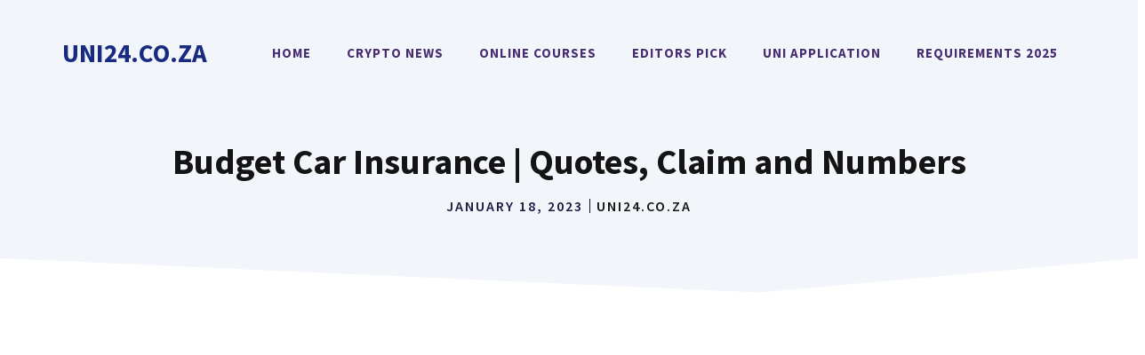

--- FILE ---
content_type: text/html; charset=UTF-8
request_url: https://uni24.co.za/budget-car-insurance-quotes-claim-and-numbers/
body_size: 35516
content:
<!DOCTYPE html>
<html lang="en-US">
<head><meta charset="UTF-8"><script>if(navigator.userAgent.match(/MSIE|Internet Explorer/i)||navigator.userAgent.match(/Trident\/7\..*?rv:11/i)){var href=document.location.href;if(!href.match(/[?&]nowprocket/)){if(href.indexOf("?")==-1){if(href.indexOf("#")==-1){document.location.href=href+"?nowprocket=1"}else{document.location.href=href.replace("#","?nowprocket=1#")}}else{if(href.indexOf("#")==-1){document.location.href=href+"&nowprocket=1"}else{document.location.href=href.replace("#","&nowprocket=1#")}}}}</script><script>class RocketLazyLoadScripts{constructor(){this.v="1.2.3",this.triggerEvents=["keydown","mousedown","mousemove","touchmove","touchstart","touchend","wheel"],this.userEventHandler=this._triggerListener.bind(this),this.touchStartHandler=this._onTouchStart.bind(this),this.touchMoveHandler=this._onTouchMove.bind(this),this.touchEndHandler=this._onTouchEnd.bind(this),this.clickHandler=this._onClick.bind(this),this.interceptedClicks=[],window.addEventListener("pageshow",t=>{this.persisted=t.persisted}),window.addEventListener("DOMContentLoaded",()=>{this._preconnect3rdParties()}),this.delayedScripts={normal:[],async:[],defer:[]},this.trash=[],this.allJQueries=[]}_addUserInteractionListener(t){if(document.hidden){t._triggerListener();return}this.triggerEvents.forEach(e=>window.addEventListener(e,t.userEventHandler,{passive:!0})),window.addEventListener("touchstart",t.touchStartHandler,{passive:!0}),window.addEventListener("mousedown",t.touchStartHandler),document.addEventListener("visibilitychange",t.userEventHandler)}_removeUserInteractionListener(){this.triggerEvents.forEach(t=>window.removeEventListener(t,this.userEventHandler,{passive:!0})),document.removeEventListener("visibilitychange",this.userEventHandler)}_onTouchStart(t){"HTML"!==t.target.tagName&&(window.addEventListener("touchend",this.touchEndHandler),window.addEventListener("mouseup",this.touchEndHandler),window.addEventListener("touchmove",this.touchMoveHandler,{passive:!0}),window.addEventListener("mousemove",this.touchMoveHandler),t.target.addEventListener("click",this.clickHandler),this._renameDOMAttribute(t.target,"onclick","rocket-onclick"),this._pendingClickStarted())}_onTouchMove(t){window.removeEventListener("touchend",this.touchEndHandler),window.removeEventListener("mouseup",this.touchEndHandler),window.removeEventListener("touchmove",this.touchMoveHandler,{passive:!0}),window.removeEventListener("mousemove",this.touchMoveHandler),t.target.removeEventListener("click",this.clickHandler),this._renameDOMAttribute(t.target,"rocket-onclick","onclick"),this._pendingClickFinished()}_onTouchEnd(t){window.removeEventListener("touchend",this.touchEndHandler),window.removeEventListener("mouseup",this.touchEndHandler),window.removeEventListener("touchmove",this.touchMoveHandler,{passive:!0}),window.removeEventListener("mousemove",this.touchMoveHandler)}_onClick(t){t.target.removeEventListener("click",this.clickHandler),this._renameDOMAttribute(t.target,"rocket-onclick","onclick"),this.interceptedClicks.push(t),t.preventDefault(),t.stopPropagation(),t.stopImmediatePropagation(),this._pendingClickFinished()}_replayClicks(){window.removeEventListener("touchstart",this.touchStartHandler,{passive:!0}),window.removeEventListener("mousedown",this.touchStartHandler),this.interceptedClicks.forEach(t=>{t.target.dispatchEvent(new MouseEvent("click",{view:t.view,bubbles:!0,cancelable:!0}))})}_waitForPendingClicks(){return new Promise(t=>{this._isClickPending?this._pendingClickFinished=t:t()})}_pendingClickStarted(){this._isClickPending=!0}_pendingClickFinished(){this._isClickPending=!1}_renameDOMAttribute(t,e,r){t.hasAttribute&&t.hasAttribute(e)&&(event.target.setAttribute(r,event.target.getAttribute(e)),event.target.removeAttribute(e))}_triggerListener(){this._removeUserInteractionListener(this),"loading"===document.readyState?document.addEventListener("DOMContentLoaded",this._loadEverythingNow.bind(this)):this._loadEverythingNow()}_preconnect3rdParties(){let t=[];document.querySelectorAll("script[type=rocketlazyloadscript]").forEach(e=>{if(e.hasAttribute("src")){let r=new URL(e.src).origin;r!==location.origin&&t.push({src:r,crossOrigin:e.crossOrigin||"module"===e.getAttribute("data-rocket-type")})}}),t=[...new Map(t.map(t=>[JSON.stringify(t),t])).values()],this._batchInjectResourceHints(t,"preconnect")}async _loadEverythingNow(){this.lastBreath=Date.now(),this._delayEventListeners(this),this._delayJQueryReady(this),this._handleDocumentWrite(),this._registerAllDelayedScripts(),this._preloadAllScripts(),await this._loadScriptsFromList(this.delayedScripts.normal),await this._loadScriptsFromList(this.delayedScripts.defer),await this._loadScriptsFromList(this.delayedScripts.async);try{await this._triggerDOMContentLoaded(),await this._triggerWindowLoad()}catch(t){console.error(t)}window.dispatchEvent(new Event("rocket-allScriptsLoaded")),this._waitForPendingClicks().then(()=>{this._replayClicks()}),this._emptyTrash()}_registerAllDelayedScripts(){document.querySelectorAll("script[type=rocketlazyloadscript]").forEach(t=>{t.hasAttribute("data-rocket-src")?t.hasAttribute("async")&&!1!==t.async?this.delayedScripts.async.push(t):t.hasAttribute("defer")&&!1!==t.defer||"module"===t.getAttribute("data-rocket-type")?this.delayedScripts.defer.push(t):this.delayedScripts.normal.push(t):this.delayedScripts.normal.push(t)})}async _transformScript(t){return new Promise((await this._littleBreath(),navigator.userAgent.indexOf("Firefox/")>0||""===navigator.vendor)?e=>{let r=document.createElement("script");[...t.attributes].forEach(t=>{let e=t.nodeName;"type"!==e&&("data-rocket-type"===e&&(e="type"),"data-rocket-src"===e&&(e="src"),r.setAttribute(e,t.nodeValue))}),t.text&&(r.text=t.text),r.hasAttribute("src")?(r.addEventListener("load",e),r.addEventListener("error",e)):(r.text=t.text,e());try{t.parentNode.replaceChild(r,t)}catch(i){e()}}:async e=>{function r(){t.setAttribute("data-rocket-status","failed"),e()}try{let i=t.getAttribute("data-rocket-type"),n=t.getAttribute("data-rocket-src");t.text,i?(t.type=i,t.removeAttribute("data-rocket-type")):t.removeAttribute("type"),t.addEventListener("load",function r(){t.setAttribute("data-rocket-status","executed"),e()}),t.addEventListener("error",r),n?(t.removeAttribute("data-rocket-src"),t.src=n):t.src="data:text/javascript;base64,"+window.btoa(unescape(encodeURIComponent(t.text)))}catch(s){r()}})}async _loadScriptsFromList(t){let e=t.shift();return e&&e.isConnected?(await this._transformScript(e),this._loadScriptsFromList(t)):Promise.resolve()}_preloadAllScripts(){this._batchInjectResourceHints([...this.delayedScripts.normal,...this.delayedScripts.defer,...this.delayedScripts.async],"preload")}_batchInjectResourceHints(t,e){var r=document.createDocumentFragment();t.forEach(t=>{let i=t.getAttribute&&t.getAttribute("data-rocket-src")||t.src;if(i){let n=document.createElement("link");n.href=i,n.rel=e,"preconnect"!==e&&(n.as="script"),t.getAttribute&&"module"===t.getAttribute("data-rocket-type")&&(n.crossOrigin=!0),t.crossOrigin&&(n.crossOrigin=t.crossOrigin),t.integrity&&(n.integrity=t.integrity),r.appendChild(n),this.trash.push(n)}}),document.head.appendChild(r)}_delayEventListeners(t){let e={};function r(t,r){!function t(r){!e[r]&&(e[r]={originalFunctions:{add:r.addEventListener,remove:r.removeEventListener},eventsToRewrite:[]},r.addEventListener=function(){arguments[0]=i(arguments[0]),e[r].originalFunctions.add.apply(r,arguments)},r.removeEventListener=function(){arguments[0]=i(arguments[0]),e[r].originalFunctions.remove.apply(r,arguments)});function i(t){return e[r].eventsToRewrite.indexOf(t)>=0?"rocket-"+t:t}}(t),e[t].eventsToRewrite.push(r)}function i(t,e){let r=t[e];Object.defineProperty(t,e,{get:()=>r||function(){},set(i){t["rocket"+e]=r=i}})}r(document,"DOMContentLoaded"),r(window,"DOMContentLoaded"),r(window,"load"),r(window,"pageshow"),r(document,"readystatechange"),i(document,"onreadystatechange"),i(window,"onload"),i(window,"onpageshow")}_delayJQueryReady(t){let e;function r(r){if(r&&r.fn&&!t.allJQueries.includes(r)){r.fn.ready=r.fn.init.prototype.ready=function(e){return t.domReadyFired?e.bind(document)(r):document.addEventListener("rocket-DOMContentLoaded",()=>e.bind(document)(r)),r([])};let i=r.fn.on;r.fn.on=r.fn.init.prototype.on=function(){if(this[0]===window){function t(t){return t.split(" ").map(t=>"load"===t||0===t.indexOf("load.")?"rocket-jquery-load":t).join(" ")}"string"==typeof arguments[0]||arguments[0]instanceof String?arguments[0]=t(arguments[0]):"object"==typeof arguments[0]&&Object.keys(arguments[0]).forEach(e=>{let r=arguments[0][e];delete arguments[0][e],arguments[0][t(e)]=r})}return i.apply(this,arguments),this},t.allJQueries.push(r)}e=r}r(window.jQuery),Object.defineProperty(window,"jQuery",{get:()=>e,set(t){r(t)}})}async _triggerDOMContentLoaded(){this.domReadyFired=!0,await this._littleBreath(),document.dispatchEvent(new Event("rocket-DOMContentLoaded")),await this._littleBreath(),window.dispatchEvent(new Event("rocket-DOMContentLoaded")),await this._littleBreath(),document.dispatchEvent(new Event("rocket-readystatechange")),await this._littleBreath(),document.rocketonreadystatechange&&document.rocketonreadystatechange()}async _triggerWindowLoad(){await this._littleBreath(),window.dispatchEvent(new Event("rocket-load")),await this._littleBreath(),window.rocketonload&&window.rocketonload(),await this._littleBreath(),this.allJQueries.forEach(t=>t(window).trigger("rocket-jquery-load")),await this._littleBreath();let t=new Event("rocket-pageshow");t.persisted=this.persisted,window.dispatchEvent(t),await this._littleBreath(),window.rocketonpageshow&&window.rocketonpageshow({persisted:this.persisted})}_handleDocumentWrite(){let t=new Map;document.write=document.writeln=function(e){let r=document.currentScript;r||console.error("WPRocket unable to document.write this: "+e);let i=document.createRange(),n=r.parentElement,s=t.get(r);void 0===s&&(s=r.nextSibling,t.set(r,s));let a=document.createDocumentFragment();i.setStart(a,0),a.appendChild(i.createContextualFragment(e)),n.insertBefore(a,s)}}async _littleBreath(){Date.now()-this.lastBreath>45&&(await this._requestAnimFrame(),this.lastBreath=Date.now())}async _requestAnimFrame(){return document.hidden?new Promise(t=>setTimeout(t)):new Promise(t=>requestAnimationFrame(t))}_emptyTrash(){this.trash.forEach(t=>t.remove())}static run(){let t=new RocketLazyLoadScripts;t._addUserInteractionListener(t)}}RocketLazyLoadScripts.run();</script>
	
	<meta name='robots' content='index, follow, max-image-preview:large, max-snippet:-1, max-video-preview:-1' />
<meta name="viewport" content="width=device-width, initial-scale=1"><!-- Google tag (gtag.js) consent mode dataLayer added by Site Kit -->
<script type="rocketlazyloadscript" id="google_gtagjs-js-consent-mode-data-layer">
window.dataLayer = window.dataLayer || [];function gtag(){dataLayer.push(arguments);}
gtag('consent', 'default', {"ad_personalization":"denied","ad_storage":"denied","ad_user_data":"denied","analytics_storage":"denied","functionality_storage":"denied","security_storage":"denied","personalization_storage":"denied","region":["AT","BE","BG","CH","CY","CZ","DE","DK","EE","ES","FI","FR","GB","GR","HR","HU","IE","IS","IT","LI","LT","LU","LV","MT","NL","NO","PL","PT","RO","SE","SI","SK"],"wait_for_update":500});
window._googlesitekitConsentCategoryMap = {"statistics":["analytics_storage"],"marketing":["ad_storage","ad_user_data","ad_personalization"],"functional":["functionality_storage","security_storage"],"preferences":["personalization_storage"]};
window._googlesitekitConsents = {"ad_personalization":"denied","ad_storage":"denied","ad_user_data":"denied","analytics_storage":"denied","functionality_storage":"denied","security_storage":"denied","personalization_storage":"denied","region":["AT","BE","BG","CH","CY","CZ","DE","DK","EE","ES","FI","FR","GB","GR","HR","HU","IE","IS","IT","LI","LT","LU","LV","MT","NL","NO","PL","PT","RO","SE","SI","SK"],"wait_for_update":500};
</script>
<!-- End Google tag (gtag.js) consent mode dataLayer added by Site Kit -->

	<!-- This site is optimized with the Yoast SEO plugin v26.8 - https://yoast.com/product/yoast-seo-wordpress/ -->
	<title>Budget Car Insurance | Quotes, Claim and Numbers - Uni24.co.za</title><link rel="preload" as="style" href="https://fonts.googleapis.com/css?family=Source%20Sans%20Pro%3Aregular%2C600%2C700&#038;display=swap" /><link rel="stylesheet" href="https://fonts.googleapis.com/css?family=Source%20Sans%20Pro%3Aregular%2C600%2C700&#038;display=swap" media="print" onload="this.media='all'" /><noscript><link rel="stylesheet" href="https://fonts.googleapis.com/css?family=Source%20Sans%20Pro%3Aregular%2C600%2C700&#038;display=swap" /></noscript>
	<meta name="description" content="Uni24.co.za Budget Car Insurance | Quotes, Claim and Numbers Budget Car Insurance | Quotes, Claim and Numbers" />
	<link rel="canonical" href="https://uni24.co.za/budget-car-insurance-quotes-claim-and-numbers/" />
	<meta property="og:locale" content="en_US" />
	<meta property="og:type" content="article" />
	<meta property="og:title" content="Budget Car Insurance | Quotes, Claim and Numbers - Uni24.co.za" />
	<meta property="og:description" content="Uni24.co.za Budget Car Insurance | Quotes, Claim and Numbers Budget Car Insurance | Quotes, Claim and Numbers" />
	<meta property="og:url" content="https://uni24.co.za/budget-car-insurance-quotes-claim-and-numbers/" />
	<meta property="og:site_name" content="Uni24.co.za" />
	<meta property="article:published_time" content="2023-01-18T12:36:13+00:00" />
	<meta property="article:modified_time" content="2023-01-18T12:41:27+00:00" />
	<meta property="og:image" content="https://uni24.co.za/wp-content/uploads/2023/01/model-car-surrounded-by-cash-and-documents_result.webp" />
	<meta name="author" content="Uni24.co.za" />
	<meta name="twitter:card" content="summary_large_image" />
	<meta name="twitter:label1" content="Written by" />
	<meta name="twitter:data1" content="Uni24.co.za" />
	<meta name="twitter:label2" content="Est. reading time" />
	<meta name="twitter:data2" content="9 minutes" />
	<script type="application/ld+json" class="yoast-schema-graph">{"@context":"https://schema.org","@graph":[{"@type":"Article","@id":"https://uni24.co.za/budget-car-insurance-quotes-claim-and-numbers/#article","isPartOf":{"@id":"https://uni24.co.za/budget-car-insurance-quotes-claim-and-numbers/"},"author":{"name":"Uni24.co.za","@id":"https://uni24.co.za/#/schema/person/1a61d910703a1ef85db55a2139e44f42"},"headline":"Budget Car Insurance | Quotes, Claim and Numbers","datePublished":"2023-01-18T12:36:13+00:00","dateModified":"2023-01-18T12:41:27+00:00","mainEntityOfPage":{"@id":"https://uni24.co.za/budget-car-insurance-quotes-claim-and-numbers/"},"wordCount":1902,"commentCount":0,"publisher":{"@id":"https://uni24.co.za/#organization"},"image":{"@id":"https://uni24.co.za/budget-car-insurance-quotes-claim-and-numbers/#primaryimage"},"thumbnailUrl":"https://uni24.co.za/wp-content/uploads/2023/01/model-car-surrounded-by-cash-and-documents_result.webp","keywords":["Budget Car Insurance | Quotes; Claim and Numbers"],"articleSection":["Miscellaneous"],"inLanguage":"en-US"},{"@type":"WebPage","@id":"https://uni24.co.za/budget-car-insurance-quotes-claim-and-numbers/","url":"https://uni24.co.za/budget-car-insurance-quotes-claim-and-numbers/","name":"Budget Car Insurance | Quotes, Claim and Numbers - Uni24.co.za","isPartOf":{"@id":"https://uni24.co.za/#website"},"primaryImageOfPage":{"@id":"https://uni24.co.za/budget-car-insurance-quotes-claim-and-numbers/#primaryimage"},"image":{"@id":"https://uni24.co.za/budget-car-insurance-quotes-claim-and-numbers/#primaryimage"},"thumbnailUrl":"https://uni24.co.za/wp-content/uploads/2023/01/model-car-surrounded-by-cash-and-documents_result.webp","datePublished":"2023-01-18T12:36:13+00:00","dateModified":"2023-01-18T12:41:27+00:00","description":"Uni24.co.za Budget Car Insurance | Quotes, Claim and Numbers Budget Car Insurance | Quotes, Claim and Numbers","breadcrumb":{"@id":"https://uni24.co.za/budget-car-insurance-quotes-claim-and-numbers/#breadcrumb"},"inLanguage":"en-US","potentialAction":[{"@type":"ReadAction","target":["https://uni24.co.za/budget-car-insurance-quotes-claim-and-numbers/"]}]},{"@type":"ImageObject","inLanguage":"en-US","@id":"https://uni24.co.za/budget-car-insurance-quotes-claim-and-numbers/#primaryimage","url":"https://uni24.co.za/wp-content/uploads/2023/01/model-car-surrounded-by-cash-and-documents_result.webp","contentUrl":"https://uni24.co.za/wp-content/uploads/2023/01/model-car-surrounded-by-cash-and-documents_result.webp","width":300,"height":200,"caption":"Car Insurance in South Africa"},{"@type":"BreadcrumbList","@id":"https://uni24.co.za/budget-car-insurance-quotes-claim-and-numbers/#breadcrumb","itemListElement":[{"@type":"ListItem","position":1,"name":"Home","item":"https://uni24.co.za/"},{"@type":"ListItem","position":2,"name":"Miscellaneous","item":"https://uni24.co.za/category/miscellaneous/"},{"@type":"ListItem","position":3,"name":"Budget Car Insurance | Quotes, Claim and Numbers"}]},{"@type":"WebSite","@id":"https://uni24.co.za/#website","url":"https://uni24.co.za/","name":"Uni24.co.za","description":"2026-2027 Top Crypto News Blog","publisher":{"@id":"https://uni24.co.za/#organization"},"potentialAction":[{"@type":"SearchAction","target":{"@type":"EntryPoint","urlTemplate":"https://uni24.co.za/?s={search_term_string}"},"query-input":{"@type":"PropertyValueSpecification","valueRequired":true,"valueName":"search_term_string"}}],"inLanguage":"en-US"},{"@type":"Organization","@id":"https://uni24.co.za/#organization","name":"Uni24.co.za","url":"https://uni24.co.za/","logo":{"@type":"ImageObject","inLanguage":"en-US","@id":"https://uni24.co.za/#/schema/logo/image/","url":"https://uni24.co.za/wp-content/uploads/2022/09/Uni24-Favicon.webp","contentUrl":"https://uni24.co.za/wp-content/uploads/2022/09/Uni24-Favicon.webp","width":512,"height":512,"caption":"Uni24.co.za"},"image":{"@id":"https://uni24.co.za/#/schema/logo/image/"}},{"@type":"Person","@id":"https://uni24.co.za/#/schema/person/1a61d910703a1ef85db55a2139e44f42","name":"Uni24.co.za","url":"https://uni24.co.za/author/bismarc/"}]}</script>
	<!-- / Yoast SEO plugin. -->


<link rel='dns-prefetch' href='//www.googletagmanager.com' />
<link rel='dns-prefetch' href='//pagead2.googlesyndication.com' />
<link href='https://fonts.gstatic.com' crossorigin rel='preconnect' />
<link href='https://fonts.googleapis.com' crossorigin rel='preconnect' />
<link rel="alternate" type="application/rss+xml" title="Uni24.co.za &raquo; Feed" href="https://uni24.co.za/feed/" />
<link rel="alternate" title="oEmbed (JSON)" type="application/json+oembed" href="https://uni24.co.za/wp-json/oembed/1.0/embed?url=https%3A%2F%2Funi24.co.za%2Fbudget-car-insurance-quotes-claim-and-numbers%2F" />
<link rel="alternate" title="oEmbed (XML)" type="text/xml+oembed" href="https://uni24.co.za/wp-json/oembed/1.0/embed?url=https%3A%2F%2Funi24.co.za%2Fbudget-car-insurance-quotes-claim-and-numbers%2F&#038;format=xml" />
<!-- uni24.co.za is managing ads with Advanced Ads 2.0.16 – https://wpadvancedads.com/ --><!--noptimize--><script id="uni24-ready">
			window.advanced_ads_ready=function(e,a){a=a||"complete";var d=function(e){return"interactive"===a?"loading"!==e:"complete"===e};d(document.readyState)?e():document.addEventListener("readystatechange",(function(a){d(a.target.readyState)&&e()}),{once:"interactive"===a})},window.advanced_ads_ready_queue=window.advanced_ads_ready_queue||[];		</script>
		<!--/noptimize--><style id='wp-img-auto-sizes-contain-inline-css'>
img:is([sizes=auto i],[sizes^="auto," i]){contain-intrinsic-size:3000px 1500px}
/*# sourceURL=wp-img-auto-sizes-contain-inline-css */
</style>
<style id='wp-emoji-styles-inline-css'>

	img.wp-smiley, img.emoji {
		display: inline !important;
		border: none !important;
		box-shadow: none !important;
		height: 1em !important;
		width: 1em !important;
		margin: 0 0.07em !important;
		vertical-align: -0.1em !important;
		background: none !important;
		padding: 0 !important;
	}
/*# sourceURL=wp-emoji-styles-inline-css */
</style>
<style id='wp-block-library-inline-css'>
:root{--wp-block-synced-color:#7a00df;--wp-block-synced-color--rgb:122,0,223;--wp-bound-block-color:var(--wp-block-synced-color);--wp-editor-canvas-background:#ddd;--wp-admin-theme-color:#007cba;--wp-admin-theme-color--rgb:0,124,186;--wp-admin-theme-color-darker-10:#006ba1;--wp-admin-theme-color-darker-10--rgb:0,107,160.5;--wp-admin-theme-color-darker-20:#005a87;--wp-admin-theme-color-darker-20--rgb:0,90,135;--wp-admin-border-width-focus:2px}@media (min-resolution:192dpi){:root{--wp-admin-border-width-focus:1.5px}}.wp-element-button{cursor:pointer}:root .has-very-light-gray-background-color{background-color:#eee}:root .has-very-dark-gray-background-color{background-color:#313131}:root .has-very-light-gray-color{color:#eee}:root .has-very-dark-gray-color{color:#313131}:root .has-vivid-green-cyan-to-vivid-cyan-blue-gradient-background{background:linear-gradient(135deg,#00d084,#0693e3)}:root .has-purple-crush-gradient-background{background:linear-gradient(135deg,#34e2e4,#4721fb 50%,#ab1dfe)}:root .has-hazy-dawn-gradient-background{background:linear-gradient(135deg,#faaca8,#dad0ec)}:root .has-subdued-olive-gradient-background{background:linear-gradient(135deg,#fafae1,#67a671)}:root .has-atomic-cream-gradient-background{background:linear-gradient(135deg,#fdd79a,#004a59)}:root .has-nightshade-gradient-background{background:linear-gradient(135deg,#330968,#31cdcf)}:root .has-midnight-gradient-background{background:linear-gradient(135deg,#020381,#2874fc)}:root{--wp--preset--font-size--normal:16px;--wp--preset--font-size--huge:42px}.has-regular-font-size{font-size:1em}.has-larger-font-size{font-size:2.625em}.has-normal-font-size{font-size:var(--wp--preset--font-size--normal)}.has-huge-font-size{font-size:var(--wp--preset--font-size--huge)}.has-text-align-center{text-align:center}.has-text-align-left{text-align:left}.has-text-align-right{text-align:right}.has-fit-text{white-space:nowrap!important}#end-resizable-editor-section{display:none}.aligncenter{clear:both}.items-justified-left{justify-content:flex-start}.items-justified-center{justify-content:center}.items-justified-right{justify-content:flex-end}.items-justified-space-between{justify-content:space-between}.screen-reader-text{border:0;clip-path:inset(50%);height:1px;margin:-1px;overflow:hidden;padding:0;position:absolute;width:1px;word-wrap:normal!important}.screen-reader-text:focus{background-color:#ddd;clip-path:none;color:#444;display:block;font-size:1em;height:auto;left:5px;line-height:normal;padding:15px 23px 14px;text-decoration:none;top:5px;width:auto;z-index:100000}html :where(.has-border-color){border-style:solid}html :where([style*=border-top-color]){border-top-style:solid}html :where([style*=border-right-color]){border-right-style:solid}html :where([style*=border-bottom-color]){border-bottom-style:solid}html :where([style*=border-left-color]){border-left-style:solid}html :where([style*=border-width]){border-style:solid}html :where([style*=border-top-width]){border-top-style:solid}html :where([style*=border-right-width]){border-right-style:solid}html :where([style*=border-bottom-width]){border-bottom-style:solid}html :where([style*=border-left-width]){border-left-style:solid}html :where(img[class*=wp-image-]){height:auto;max-width:100%}:where(figure){margin:0 0 1em}html :where(.is-position-sticky){--wp-admin--admin-bar--position-offset:var(--wp-admin--admin-bar--height,0px)}@media screen and (max-width:600px){html :where(.is-position-sticky){--wp-admin--admin-bar--position-offset:0px}}

/*# sourceURL=wp-block-library-inline-css */
</style><style id='wp-block-image-inline-css'>
.wp-block-image>a,.wp-block-image>figure>a{display:inline-block}.wp-block-image img{box-sizing:border-box;height:auto;max-width:100%;vertical-align:bottom}@media not (prefers-reduced-motion){.wp-block-image img.hide{visibility:hidden}.wp-block-image img.show{animation:show-content-image .4s}}.wp-block-image[style*=border-radius] img,.wp-block-image[style*=border-radius]>a{border-radius:inherit}.wp-block-image.has-custom-border img{box-sizing:border-box}.wp-block-image.aligncenter{text-align:center}.wp-block-image.alignfull>a,.wp-block-image.alignwide>a{width:100%}.wp-block-image.alignfull img,.wp-block-image.alignwide img{height:auto;width:100%}.wp-block-image .aligncenter,.wp-block-image .alignleft,.wp-block-image .alignright,.wp-block-image.aligncenter,.wp-block-image.alignleft,.wp-block-image.alignright{display:table}.wp-block-image .aligncenter>figcaption,.wp-block-image .alignleft>figcaption,.wp-block-image .alignright>figcaption,.wp-block-image.aligncenter>figcaption,.wp-block-image.alignleft>figcaption,.wp-block-image.alignright>figcaption{caption-side:bottom;display:table-caption}.wp-block-image .alignleft{float:left;margin:.5em 1em .5em 0}.wp-block-image .alignright{float:right;margin:.5em 0 .5em 1em}.wp-block-image .aligncenter{margin-left:auto;margin-right:auto}.wp-block-image :where(figcaption){margin-bottom:1em;margin-top:.5em}.wp-block-image.is-style-circle-mask img{border-radius:9999px}@supports ((-webkit-mask-image:none) or (mask-image:none)) or (-webkit-mask-image:none){.wp-block-image.is-style-circle-mask img{border-radius:0;-webkit-mask-image:url('data:image/svg+xml;utf8,<svg viewBox="0 0 100 100" xmlns="http://www.w3.org/2000/svg"><circle cx="50" cy="50" r="50"/></svg>');mask-image:url('data:image/svg+xml;utf8,<svg viewBox="0 0 100 100" xmlns="http://www.w3.org/2000/svg"><circle cx="50" cy="50" r="50"/></svg>');mask-mode:alpha;-webkit-mask-position:center;mask-position:center;-webkit-mask-repeat:no-repeat;mask-repeat:no-repeat;-webkit-mask-size:contain;mask-size:contain}}:root :where(.wp-block-image.is-style-rounded img,.wp-block-image .is-style-rounded img){border-radius:9999px}.wp-block-image figure{margin:0}.wp-lightbox-container{display:flex;flex-direction:column;position:relative}.wp-lightbox-container img{cursor:zoom-in}.wp-lightbox-container img:hover+button{opacity:1}.wp-lightbox-container button{align-items:center;backdrop-filter:blur(16px) saturate(180%);background-color:#5a5a5a40;border:none;border-radius:4px;cursor:zoom-in;display:flex;height:20px;justify-content:center;opacity:0;padding:0;position:absolute;right:16px;text-align:center;top:16px;width:20px;z-index:100}@media not (prefers-reduced-motion){.wp-lightbox-container button{transition:opacity .2s ease}}.wp-lightbox-container button:focus-visible{outline:3px auto #5a5a5a40;outline:3px auto -webkit-focus-ring-color;outline-offset:3px}.wp-lightbox-container button:hover{cursor:pointer;opacity:1}.wp-lightbox-container button:focus{opacity:1}.wp-lightbox-container button:focus,.wp-lightbox-container button:hover,.wp-lightbox-container button:not(:hover):not(:active):not(.has-background){background-color:#5a5a5a40;border:none}.wp-lightbox-overlay{box-sizing:border-box;cursor:zoom-out;height:100vh;left:0;overflow:hidden;position:fixed;top:0;visibility:hidden;width:100%;z-index:100000}.wp-lightbox-overlay .close-button{align-items:center;cursor:pointer;display:flex;justify-content:center;min-height:40px;min-width:40px;padding:0;position:absolute;right:calc(env(safe-area-inset-right) + 16px);top:calc(env(safe-area-inset-top) + 16px);z-index:5000000}.wp-lightbox-overlay .close-button:focus,.wp-lightbox-overlay .close-button:hover,.wp-lightbox-overlay .close-button:not(:hover):not(:active):not(.has-background){background:none;border:none}.wp-lightbox-overlay .lightbox-image-container{height:var(--wp--lightbox-container-height);left:50%;overflow:hidden;position:absolute;top:50%;transform:translate(-50%,-50%);transform-origin:top left;width:var(--wp--lightbox-container-width);z-index:9999999999}.wp-lightbox-overlay .wp-block-image{align-items:center;box-sizing:border-box;display:flex;height:100%;justify-content:center;margin:0;position:relative;transform-origin:0 0;width:100%;z-index:3000000}.wp-lightbox-overlay .wp-block-image img{height:var(--wp--lightbox-image-height);min-height:var(--wp--lightbox-image-height);min-width:var(--wp--lightbox-image-width);width:var(--wp--lightbox-image-width)}.wp-lightbox-overlay .wp-block-image figcaption{display:none}.wp-lightbox-overlay button{background:none;border:none}.wp-lightbox-overlay .scrim{background-color:#fff;height:100%;opacity:.9;position:absolute;width:100%;z-index:2000000}.wp-lightbox-overlay.active{visibility:visible}@media not (prefers-reduced-motion){.wp-lightbox-overlay.active{animation:turn-on-visibility .25s both}.wp-lightbox-overlay.active img{animation:turn-on-visibility .35s both}.wp-lightbox-overlay.show-closing-animation:not(.active){animation:turn-off-visibility .35s both}.wp-lightbox-overlay.show-closing-animation:not(.active) img{animation:turn-off-visibility .25s both}.wp-lightbox-overlay.zoom.active{animation:none;opacity:1;visibility:visible}.wp-lightbox-overlay.zoom.active .lightbox-image-container{animation:lightbox-zoom-in .4s}.wp-lightbox-overlay.zoom.active .lightbox-image-container img{animation:none}.wp-lightbox-overlay.zoom.active .scrim{animation:turn-on-visibility .4s forwards}.wp-lightbox-overlay.zoom.show-closing-animation:not(.active){animation:none}.wp-lightbox-overlay.zoom.show-closing-animation:not(.active) .lightbox-image-container{animation:lightbox-zoom-out .4s}.wp-lightbox-overlay.zoom.show-closing-animation:not(.active) .lightbox-image-container img{animation:none}.wp-lightbox-overlay.zoom.show-closing-animation:not(.active) .scrim{animation:turn-off-visibility .4s forwards}}@keyframes show-content-image{0%{visibility:hidden}99%{visibility:hidden}to{visibility:visible}}@keyframes turn-on-visibility{0%{opacity:0}to{opacity:1}}@keyframes turn-off-visibility{0%{opacity:1;visibility:visible}99%{opacity:0;visibility:visible}to{opacity:0;visibility:hidden}}@keyframes lightbox-zoom-in{0%{transform:translate(calc((-100vw + var(--wp--lightbox-scrollbar-width))/2 + var(--wp--lightbox-initial-left-position)),calc(-50vh + var(--wp--lightbox-initial-top-position))) scale(var(--wp--lightbox-scale))}to{transform:translate(-50%,-50%) scale(1)}}@keyframes lightbox-zoom-out{0%{transform:translate(-50%,-50%) scale(1);visibility:visible}99%{visibility:visible}to{transform:translate(calc((-100vw + var(--wp--lightbox-scrollbar-width))/2 + var(--wp--lightbox-initial-left-position)),calc(-50vh + var(--wp--lightbox-initial-top-position))) scale(var(--wp--lightbox-scale));visibility:hidden}}
/*# sourceURL=https://uni24.co.za/wp-includes/blocks/image/style.min.css */
</style>
<style id='wp-block-latest-posts-inline-css'>
.wp-block-latest-posts{box-sizing:border-box}.wp-block-latest-posts.alignleft{margin-right:2em}.wp-block-latest-posts.alignright{margin-left:2em}.wp-block-latest-posts.wp-block-latest-posts__list{list-style:none}.wp-block-latest-posts.wp-block-latest-posts__list li{clear:both;overflow-wrap:break-word}.wp-block-latest-posts.is-grid{display:flex;flex-wrap:wrap}.wp-block-latest-posts.is-grid li{margin:0 1.25em 1.25em 0;width:100%}@media (min-width:600px){.wp-block-latest-posts.columns-2 li{width:calc(50% - .625em)}.wp-block-latest-posts.columns-2 li:nth-child(2n){margin-right:0}.wp-block-latest-posts.columns-3 li{width:calc(33.33333% - .83333em)}.wp-block-latest-posts.columns-3 li:nth-child(3n){margin-right:0}.wp-block-latest-posts.columns-4 li{width:calc(25% - .9375em)}.wp-block-latest-posts.columns-4 li:nth-child(4n){margin-right:0}.wp-block-latest-posts.columns-5 li{width:calc(20% - 1em)}.wp-block-latest-posts.columns-5 li:nth-child(5n){margin-right:0}.wp-block-latest-posts.columns-6 li{width:calc(16.66667% - 1.04167em)}.wp-block-latest-posts.columns-6 li:nth-child(6n){margin-right:0}}:root :where(.wp-block-latest-posts.is-grid){padding:0}:root :where(.wp-block-latest-posts.wp-block-latest-posts__list){padding-left:0}.wp-block-latest-posts__post-author,.wp-block-latest-posts__post-date{display:block;font-size:.8125em}.wp-block-latest-posts__post-excerpt,.wp-block-latest-posts__post-full-content{margin-bottom:1em;margin-top:.5em}.wp-block-latest-posts__featured-image a{display:inline-block}.wp-block-latest-posts__featured-image img{height:auto;max-width:100%;width:auto}.wp-block-latest-posts__featured-image.alignleft{float:left;margin-right:1em}.wp-block-latest-posts__featured-image.alignright{float:right;margin-left:1em}.wp-block-latest-posts__featured-image.aligncenter{margin-bottom:1em;text-align:center}
/*# sourceURL=https://uni24.co.za/wp-includes/blocks/latest-posts/style.min.css */
</style>
<style id='wp-block-search-inline-css'>
.wp-block-search__button{margin-left:10px;word-break:normal}.wp-block-search__button.has-icon{line-height:0}.wp-block-search__button svg{height:1.25em;min-height:24px;min-width:24px;width:1.25em;fill:currentColor;vertical-align:text-bottom}:where(.wp-block-search__button){border:1px solid #ccc;padding:6px 10px}.wp-block-search__inside-wrapper{display:flex;flex:auto;flex-wrap:nowrap;max-width:100%}.wp-block-search__label{width:100%}.wp-block-search.wp-block-search__button-only .wp-block-search__button{box-sizing:border-box;display:flex;flex-shrink:0;justify-content:center;margin-left:0;max-width:100%}.wp-block-search.wp-block-search__button-only .wp-block-search__inside-wrapper{min-width:0!important;transition-property:width}.wp-block-search.wp-block-search__button-only .wp-block-search__input{flex-basis:100%;transition-duration:.3s}.wp-block-search.wp-block-search__button-only.wp-block-search__searchfield-hidden,.wp-block-search.wp-block-search__button-only.wp-block-search__searchfield-hidden .wp-block-search__inside-wrapper{overflow:hidden}.wp-block-search.wp-block-search__button-only.wp-block-search__searchfield-hidden .wp-block-search__input{border-left-width:0!important;border-right-width:0!important;flex-basis:0;flex-grow:0;margin:0;min-width:0!important;padding-left:0!important;padding-right:0!important;width:0!important}:where(.wp-block-search__input){appearance:none;border:1px solid #949494;flex-grow:1;font-family:inherit;font-size:inherit;font-style:inherit;font-weight:inherit;letter-spacing:inherit;line-height:inherit;margin-left:0;margin-right:0;min-width:3rem;padding:8px;text-decoration:unset!important;text-transform:inherit}:where(.wp-block-search__button-inside .wp-block-search__inside-wrapper){background-color:#fff;border:1px solid #949494;box-sizing:border-box;padding:4px}:where(.wp-block-search__button-inside .wp-block-search__inside-wrapper) .wp-block-search__input{border:none;border-radius:0;padding:0 4px}:where(.wp-block-search__button-inside .wp-block-search__inside-wrapper) .wp-block-search__input:focus{outline:none}:where(.wp-block-search__button-inside .wp-block-search__inside-wrapper) :where(.wp-block-search__button){padding:4px 8px}.wp-block-search.aligncenter .wp-block-search__inside-wrapper{margin:auto}.wp-block[data-align=right] .wp-block-search.wp-block-search__button-only .wp-block-search__inside-wrapper{float:right}
/*# sourceURL=https://uni24.co.za/wp-includes/blocks/search/style.min.css */
</style>
<style id='wp-block-paragraph-inline-css'>
.is-small-text{font-size:.875em}.is-regular-text{font-size:1em}.is-large-text{font-size:2.25em}.is-larger-text{font-size:3em}.has-drop-cap:not(:focus):first-letter{float:left;font-size:8.4em;font-style:normal;font-weight:100;line-height:.68;margin:.05em .1em 0 0;text-transform:uppercase}body.rtl .has-drop-cap:not(:focus):first-letter{float:none;margin-left:.1em}p.has-drop-cap.has-background{overflow:hidden}:root :where(p.has-background){padding:1.25em 2.375em}:where(p.has-text-color:not(.has-link-color)) a{color:inherit}p.has-text-align-left[style*="writing-mode:vertical-lr"],p.has-text-align-right[style*="writing-mode:vertical-rl"]{rotate:180deg}
/*# sourceURL=https://uni24.co.za/wp-includes/blocks/paragraph/style.min.css */
</style>
<style id='wp-block-spacer-inline-css'>
.wp-block-spacer{clear:both}
/*# sourceURL=https://uni24.co.za/wp-includes/blocks/spacer/style.min.css */
</style>
<style id='global-styles-inline-css'>
:root{--wp--preset--aspect-ratio--square: 1;--wp--preset--aspect-ratio--4-3: 4/3;--wp--preset--aspect-ratio--3-4: 3/4;--wp--preset--aspect-ratio--3-2: 3/2;--wp--preset--aspect-ratio--2-3: 2/3;--wp--preset--aspect-ratio--16-9: 16/9;--wp--preset--aspect-ratio--9-16: 9/16;--wp--preset--color--black: #000000;--wp--preset--color--cyan-bluish-gray: #abb8c3;--wp--preset--color--white: #ffffff;--wp--preset--color--pale-pink: #f78da7;--wp--preset--color--vivid-red: #cf2e2e;--wp--preset--color--luminous-vivid-orange: #ff6900;--wp--preset--color--luminous-vivid-amber: #fcb900;--wp--preset--color--light-green-cyan: #7bdcb5;--wp--preset--color--vivid-green-cyan: #00d084;--wp--preset--color--pale-cyan-blue: #8ed1fc;--wp--preset--color--vivid-cyan-blue: #0693e3;--wp--preset--color--vivid-purple: #9b51e0;--wp--preset--color--contrast: var(--contrast);--wp--preset--color--contrast-2: var(--contrast-2);--wp--preset--color--contrast-3: var(--contrast-3);--wp--preset--color--base: var(--base);--wp--preset--color--base-2: var(--base-2);--wp--preset--color--base-3: var(--base-3);--wp--preset--color--accent: var(--accent);--wp--preset--color--accent-hover: var(--accent-hover);--wp--preset--color--accent-2: var(--accent-2);--wp--preset--gradient--vivid-cyan-blue-to-vivid-purple: linear-gradient(135deg,rgb(6,147,227) 0%,rgb(155,81,224) 100%);--wp--preset--gradient--light-green-cyan-to-vivid-green-cyan: linear-gradient(135deg,rgb(122,220,180) 0%,rgb(0,208,130) 100%);--wp--preset--gradient--luminous-vivid-amber-to-luminous-vivid-orange: linear-gradient(135deg,rgb(252,185,0) 0%,rgb(255,105,0) 100%);--wp--preset--gradient--luminous-vivid-orange-to-vivid-red: linear-gradient(135deg,rgb(255,105,0) 0%,rgb(207,46,46) 100%);--wp--preset--gradient--very-light-gray-to-cyan-bluish-gray: linear-gradient(135deg,rgb(238,238,238) 0%,rgb(169,184,195) 100%);--wp--preset--gradient--cool-to-warm-spectrum: linear-gradient(135deg,rgb(74,234,220) 0%,rgb(151,120,209) 20%,rgb(207,42,186) 40%,rgb(238,44,130) 60%,rgb(251,105,98) 80%,rgb(254,248,76) 100%);--wp--preset--gradient--blush-light-purple: linear-gradient(135deg,rgb(255,206,236) 0%,rgb(152,150,240) 100%);--wp--preset--gradient--blush-bordeaux: linear-gradient(135deg,rgb(254,205,165) 0%,rgb(254,45,45) 50%,rgb(107,0,62) 100%);--wp--preset--gradient--luminous-dusk: linear-gradient(135deg,rgb(255,203,112) 0%,rgb(199,81,192) 50%,rgb(65,88,208) 100%);--wp--preset--gradient--pale-ocean: linear-gradient(135deg,rgb(255,245,203) 0%,rgb(182,227,212) 50%,rgb(51,167,181) 100%);--wp--preset--gradient--electric-grass: linear-gradient(135deg,rgb(202,248,128) 0%,rgb(113,206,126) 100%);--wp--preset--gradient--midnight: linear-gradient(135deg,rgb(2,3,129) 0%,rgb(40,116,252) 100%);--wp--preset--font-size--small: 13px;--wp--preset--font-size--medium: 20px;--wp--preset--font-size--large: 36px;--wp--preset--font-size--x-large: 42px;--wp--preset--spacing--20: 0.44rem;--wp--preset--spacing--30: 0.67rem;--wp--preset--spacing--40: 1rem;--wp--preset--spacing--50: 1.5rem;--wp--preset--spacing--60: 2.25rem;--wp--preset--spacing--70: 3.38rem;--wp--preset--spacing--80: 5.06rem;--wp--preset--shadow--natural: 6px 6px 9px rgba(0, 0, 0, 0.2);--wp--preset--shadow--deep: 12px 12px 50px rgba(0, 0, 0, 0.4);--wp--preset--shadow--sharp: 6px 6px 0px rgba(0, 0, 0, 0.2);--wp--preset--shadow--outlined: 6px 6px 0px -3px rgb(255, 255, 255), 6px 6px rgb(0, 0, 0);--wp--preset--shadow--crisp: 6px 6px 0px rgb(0, 0, 0);}:where(.is-layout-flex){gap: 0.5em;}:where(.is-layout-grid){gap: 0.5em;}body .is-layout-flex{display: flex;}.is-layout-flex{flex-wrap: wrap;align-items: center;}.is-layout-flex > :is(*, div){margin: 0;}body .is-layout-grid{display: grid;}.is-layout-grid > :is(*, div){margin: 0;}:where(.wp-block-columns.is-layout-flex){gap: 2em;}:where(.wp-block-columns.is-layout-grid){gap: 2em;}:where(.wp-block-post-template.is-layout-flex){gap: 1.25em;}:where(.wp-block-post-template.is-layout-grid){gap: 1.25em;}.has-black-color{color: var(--wp--preset--color--black) !important;}.has-cyan-bluish-gray-color{color: var(--wp--preset--color--cyan-bluish-gray) !important;}.has-white-color{color: var(--wp--preset--color--white) !important;}.has-pale-pink-color{color: var(--wp--preset--color--pale-pink) !important;}.has-vivid-red-color{color: var(--wp--preset--color--vivid-red) !important;}.has-luminous-vivid-orange-color{color: var(--wp--preset--color--luminous-vivid-orange) !important;}.has-luminous-vivid-amber-color{color: var(--wp--preset--color--luminous-vivid-amber) !important;}.has-light-green-cyan-color{color: var(--wp--preset--color--light-green-cyan) !important;}.has-vivid-green-cyan-color{color: var(--wp--preset--color--vivid-green-cyan) !important;}.has-pale-cyan-blue-color{color: var(--wp--preset--color--pale-cyan-blue) !important;}.has-vivid-cyan-blue-color{color: var(--wp--preset--color--vivid-cyan-blue) !important;}.has-vivid-purple-color{color: var(--wp--preset--color--vivid-purple) !important;}.has-black-background-color{background-color: var(--wp--preset--color--black) !important;}.has-cyan-bluish-gray-background-color{background-color: var(--wp--preset--color--cyan-bluish-gray) !important;}.has-white-background-color{background-color: var(--wp--preset--color--white) !important;}.has-pale-pink-background-color{background-color: var(--wp--preset--color--pale-pink) !important;}.has-vivid-red-background-color{background-color: var(--wp--preset--color--vivid-red) !important;}.has-luminous-vivid-orange-background-color{background-color: var(--wp--preset--color--luminous-vivid-orange) !important;}.has-luminous-vivid-amber-background-color{background-color: var(--wp--preset--color--luminous-vivid-amber) !important;}.has-light-green-cyan-background-color{background-color: var(--wp--preset--color--light-green-cyan) !important;}.has-vivid-green-cyan-background-color{background-color: var(--wp--preset--color--vivid-green-cyan) !important;}.has-pale-cyan-blue-background-color{background-color: var(--wp--preset--color--pale-cyan-blue) !important;}.has-vivid-cyan-blue-background-color{background-color: var(--wp--preset--color--vivid-cyan-blue) !important;}.has-vivid-purple-background-color{background-color: var(--wp--preset--color--vivid-purple) !important;}.has-black-border-color{border-color: var(--wp--preset--color--black) !important;}.has-cyan-bluish-gray-border-color{border-color: var(--wp--preset--color--cyan-bluish-gray) !important;}.has-white-border-color{border-color: var(--wp--preset--color--white) !important;}.has-pale-pink-border-color{border-color: var(--wp--preset--color--pale-pink) !important;}.has-vivid-red-border-color{border-color: var(--wp--preset--color--vivid-red) !important;}.has-luminous-vivid-orange-border-color{border-color: var(--wp--preset--color--luminous-vivid-orange) !important;}.has-luminous-vivid-amber-border-color{border-color: var(--wp--preset--color--luminous-vivid-amber) !important;}.has-light-green-cyan-border-color{border-color: var(--wp--preset--color--light-green-cyan) !important;}.has-vivid-green-cyan-border-color{border-color: var(--wp--preset--color--vivid-green-cyan) !important;}.has-pale-cyan-blue-border-color{border-color: var(--wp--preset--color--pale-cyan-blue) !important;}.has-vivid-cyan-blue-border-color{border-color: var(--wp--preset--color--vivid-cyan-blue) !important;}.has-vivid-purple-border-color{border-color: var(--wp--preset--color--vivid-purple) !important;}.has-vivid-cyan-blue-to-vivid-purple-gradient-background{background: var(--wp--preset--gradient--vivid-cyan-blue-to-vivid-purple) !important;}.has-light-green-cyan-to-vivid-green-cyan-gradient-background{background: var(--wp--preset--gradient--light-green-cyan-to-vivid-green-cyan) !important;}.has-luminous-vivid-amber-to-luminous-vivid-orange-gradient-background{background: var(--wp--preset--gradient--luminous-vivid-amber-to-luminous-vivid-orange) !important;}.has-luminous-vivid-orange-to-vivid-red-gradient-background{background: var(--wp--preset--gradient--luminous-vivid-orange-to-vivid-red) !important;}.has-very-light-gray-to-cyan-bluish-gray-gradient-background{background: var(--wp--preset--gradient--very-light-gray-to-cyan-bluish-gray) !important;}.has-cool-to-warm-spectrum-gradient-background{background: var(--wp--preset--gradient--cool-to-warm-spectrum) !important;}.has-blush-light-purple-gradient-background{background: var(--wp--preset--gradient--blush-light-purple) !important;}.has-blush-bordeaux-gradient-background{background: var(--wp--preset--gradient--blush-bordeaux) !important;}.has-luminous-dusk-gradient-background{background: var(--wp--preset--gradient--luminous-dusk) !important;}.has-pale-ocean-gradient-background{background: var(--wp--preset--gradient--pale-ocean) !important;}.has-electric-grass-gradient-background{background: var(--wp--preset--gradient--electric-grass) !important;}.has-midnight-gradient-background{background: var(--wp--preset--gradient--midnight) !important;}.has-small-font-size{font-size: var(--wp--preset--font-size--small) !important;}.has-medium-font-size{font-size: var(--wp--preset--font-size--medium) !important;}.has-large-font-size{font-size: var(--wp--preset--font-size--large) !important;}.has-x-large-font-size{font-size: var(--wp--preset--font-size--x-large) !important;}
/*# sourceURL=global-styles-inline-css */
</style>

<style id='classic-theme-styles-inline-css'>
/*! This file is auto-generated */
.wp-block-button__link{color:#fff;background-color:#32373c;border-radius:9999px;box-shadow:none;text-decoration:none;padding:calc(.667em + 2px) calc(1.333em + 2px);font-size:1.125em}.wp-block-file__button{background:#32373c;color:#fff;text-decoration:none}
/*# sourceURL=/wp-includes/css/classic-themes.min.css */
</style>
<link data-minify="1" rel='stylesheet' id='ssb-front-css-css' href='https://uni24.co.za/wp-content/cache/min/1/wp-content/plugins/simple-social-buttons/assets/css/front.css?ver=1745836709' media='all' />
<link rel='stylesheet' id='generate-style-css' href='https://uni24.co.za/wp-content/themes/generatepress/assets/css/main.min.css?ver=3.6.1' media='all' />
<style id='generate-style-inline-css'>
body{background-color:var(--base-3);color:var(--contrast);}a{color:var(--accent-2);}a:hover, a:focus, a:active{color:var(--contrast);}.wp-block-group__inner-container{max-width:1200px;margin-left:auto;margin-right:auto;}.site-header .header-image{width:100px;}.generate-back-to-top{font-size:20px;border-radius:3px;position:fixed;bottom:30px;right:30px;line-height:40px;width:40px;text-align:center;z-index:10;transition:opacity 300ms ease-in-out;opacity:0.1;transform:translateY(1000px);}.generate-back-to-top__show{opacity:1;transform:translateY(0);}:root{--contrast:#141414;--contrast-2:#1b1b42;--contrast-3:#9898b1;--base:#e1e6ed;--base-2:#f2f5fa;--base-3:#ffffff;--accent:#482d70;--accent-hover:#5e3f8c;--accent-2:#192b80;}:root .has-contrast-color{color:var(--contrast);}:root .has-contrast-background-color{background-color:var(--contrast);}:root .has-contrast-2-color{color:var(--contrast-2);}:root .has-contrast-2-background-color{background-color:var(--contrast-2);}:root .has-contrast-3-color{color:var(--contrast-3);}:root .has-contrast-3-background-color{background-color:var(--contrast-3);}:root .has-base-color{color:var(--base);}:root .has-base-background-color{background-color:var(--base);}:root .has-base-2-color{color:var(--base-2);}:root .has-base-2-background-color{background-color:var(--base-2);}:root .has-base-3-color{color:var(--base-3);}:root .has-base-3-background-color{background-color:var(--base-3);}:root .has-accent-color{color:var(--accent);}:root .has-accent-background-color{background-color:var(--accent);}:root .has-accent-hover-color{color:var(--accent-hover);}:root .has-accent-hover-background-color{background-color:var(--accent-hover);}:root .has-accent-2-color{color:var(--accent-2);}:root .has-accent-2-background-color{background-color:var(--accent-2);}body, button, input, select, textarea{font-family:Source Sans Pro, sans-serif;font-size:19px;}body{line-height:1.5;}.main-navigation a, .main-navigation .menu-toggle, .main-navigation .menu-bar-items{font-weight:700;text-transform:uppercase;font-size:15px;}button:not(.menu-toggle),html input[type="button"],input[type="reset"],input[type="submit"],.button,.wp-block-button .wp-block-button__link{font-weight:600;font-size:19px;}h1{font-weight:700;font-size:40px;line-height:1.1;}h2{font-weight:600;font-size:32px;line-height:1.2;}h3{font-weight:600;font-size:26px;line-height:1.3;}h4{font-weight:600;font-size:21px;line-height:1.4;}.main-title{font-weight:bold;text-transform:uppercase;font-size:29px;}.top-bar{background-color:#636363;color:#ffffff;}.top-bar a{color:#ffffff;}.top-bar a:hover{color:#303030;}.site-header{background-color:var(--base-3);}.main-title a,.main-title a:hover{color:var(--accent-2);}.site-description{color:var(--contrast-3);}.main-navigation .main-nav ul li a, .main-navigation .menu-toggle, .main-navigation .menu-bar-items{color:var(--accent);}.main-navigation .main-nav ul li:not([class*="current-menu-"]):hover > a, .main-navigation .main-nav ul li:not([class*="current-menu-"]):focus > a, .main-navigation .main-nav ul li.sfHover:not([class*="current-menu-"]) > a, .main-navigation .menu-bar-item:hover > a, .main-navigation .menu-bar-item.sfHover > a{color:var(--contrast-2);}button.menu-toggle:hover,button.menu-toggle:focus{color:var(--accent);}.main-navigation .main-nav ul li[class*="current-menu-"] > a{color:var(--contrast-2);}.navigation-search input[type="search"],.navigation-search input[type="search"]:active, .navigation-search input[type="search"]:focus, .main-navigation .main-nav ul li.search-item.active > a, .main-navigation .menu-bar-items .search-item.active > a{color:var(--contrast-2);}.main-navigation ul ul{background-color:#eaeaea;}.main-navigation .main-nav ul ul li a{color:#515151;}.main-navigation .main-nav ul ul li:not([class*="current-menu-"]):hover > a,.main-navigation .main-nav ul ul li:not([class*="current-menu-"]):focus > a, .main-navigation .main-nav ul ul li.sfHover:not([class*="current-menu-"]) > a{color:#7a8896;background-color:#eaeaea;}.main-navigation .main-nav ul ul li[class*="current-menu-"] > a{color:#7a8896;background-color:#eaeaea;}.separate-containers .inside-article, .separate-containers .comments-area, .separate-containers .page-header, .one-container .container, .separate-containers .paging-navigation, .inside-page-header{background-color:var(--base-3);}.entry-title a{color:var(--contrast);}.entry-title a:hover{color:var(--accent-2);}.entry-meta{color:var(--contrast-2);}.sidebar .widget{background-color:rgba(242,245,250,0.4);}.footer-widgets{background-color:var(--base-3);}.site-info{background-color:var(--base-3);}input[type="text"],input[type="email"],input[type="url"],input[type="password"],input[type="search"],input[type="tel"],input[type="number"],textarea,select{color:var(--contrast);background-color:#ffffff;border-color:var(--base);}input[type="text"]:focus,input[type="email"]:focus,input[type="url"]:focus,input[type="password"]:focus,input[type="search"]:focus,input[type="tel"]:focus,input[type="number"]:focus,textarea:focus,select:focus{color:var(--contrast);background-color:#ffffff;border-color:var(--contrast-3);}button,html input[type="button"],input[type="reset"],input[type="submit"],a.button,a.wp-block-button__link:not(.has-background){color:var(--base-3);background-color:var(--accent);}button:hover,html input[type="button"]:hover,input[type="reset"]:hover,input[type="submit"]:hover,a.button:hover,button:focus,html input[type="button"]:focus,input[type="reset"]:focus,input[type="submit"]:focus,a.button:focus,a.wp-block-button__link:not(.has-background):active,a.wp-block-button__link:not(.has-background):focus,a.wp-block-button__link:not(.has-background):hover{color:var(--base-3);background-color:var(--accent-hover);}a.generate-back-to-top{background-color:rgba( 0,0,0,0.4 );color:#ffffff;}a.generate-back-to-top:hover,a.generate-back-to-top:focus{background-color:rgba( 0,0,0,0.6 );color:#ffffff;}:root{--gp-search-modal-bg-color:var(--base-3);--gp-search-modal-text-color:var(--contrast);--gp-search-modal-overlay-bg-color:rgba(0,0,0,0.2);}@media (max-width: 992px){.main-navigation .menu-bar-item:hover > a, .main-navigation .menu-bar-item.sfHover > a{background:none;color:var(--accent);}}.inside-header{padding:30px;}.nav-below-header .main-navigation .inside-navigation.grid-container, .nav-above-header .main-navigation .inside-navigation.grid-container{padding:0px 10px 0px 10px;}.separate-containers .inside-article, .separate-containers .comments-area, .separate-containers .page-header, .separate-containers .paging-navigation, .one-container .site-content, .inside-page-header{padding:70px 30px 20px 30px;}.site-main .wp-block-group__inner-container{padding:70px 30px 20px 30px;}.separate-containers .paging-navigation{padding-top:20px;padding-bottom:20px;}.entry-content .alignwide, body:not(.no-sidebar) .entry-content .alignfull{margin-left:-30px;width:calc(100% + 60px);max-width:calc(100% + 60px);}.one-container.right-sidebar .site-main,.one-container.both-right .site-main{margin-right:30px;}.one-container.left-sidebar .site-main,.one-container.both-left .site-main{margin-left:30px;}.one-container.both-sidebars .site-main{margin:0px 30px 0px 30px;}.sidebar .widget, .page-header, .widget-area .main-navigation, .site-main > *{margin-bottom:40px;}.separate-containers .site-main{margin:40px;}.both-right .inside-left-sidebar,.both-left .inside-left-sidebar{margin-right:20px;}.both-right .inside-right-sidebar,.both-left .inside-right-sidebar{margin-left:20px;}.one-container.archive .post:not(:last-child):not(.is-loop-template-item), .one-container.blog .post:not(:last-child):not(.is-loop-template-item){padding-bottom:20px;}.separate-containers .featured-image{margin-top:40px;}.separate-containers .inside-right-sidebar, .separate-containers .inside-left-sidebar{margin-top:40px;margin-bottom:40px;}.rtl .menu-item-has-children .dropdown-menu-toggle{padding-left:20px;}.rtl .main-navigation .main-nav ul li.menu-item-has-children > a{padding-right:20px;}.widget-area .widget{padding:30px;}.footer-widgets-container{padding:0px;}.inside-site-info{padding:20px;}@media (max-width:768px){.separate-containers .inside-article, .separate-containers .comments-area, .separate-containers .page-header, .separate-containers .paging-navigation, .one-container .site-content, .inside-page-header{padding:80px 30px 20px 30px;}.site-main .wp-block-group__inner-container{padding:80px 30px 20px 30px;}.inside-top-bar{padding-right:30px;padding-left:30px;}.inside-header{padding-top:20px;padding-right:20px;padding-bottom:20px;padding-left:30px;}.widget-area .widget{padding-top:20px;padding-right:20px;padding-bottom:20px;padding-left:20px;}.footer-widgets-container{padding-top:0px;padding-right:0px;padding-bottom:0px;padding-left:0px;}.inside-site-info{padding-right:30px;padding-left:30px;}.entry-content .alignwide, body:not(.no-sidebar) .entry-content .alignfull{margin-left:-30px;width:calc(100% + 60px);max-width:calc(100% + 60px);}.one-container .site-main .paging-navigation{margin-bottom:40px;}}/* End cached CSS */.is-right-sidebar{width:25%;}.is-left-sidebar{width:30%;}.site-content .content-area{width:75%;}@media (max-width: 992px){.main-navigation .menu-toggle,.sidebar-nav-mobile:not(#sticky-placeholder){display:block;}.main-navigation ul,.gen-sidebar-nav,.main-navigation:not(.slideout-navigation):not(.toggled) .main-nav > ul,.has-inline-mobile-toggle #site-navigation .inside-navigation > *:not(.navigation-search):not(.main-nav){display:none;}.nav-align-right .inside-navigation,.nav-align-center .inside-navigation{justify-content:space-between;}.has-inline-mobile-toggle .mobile-menu-control-wrapper{display:flex;flex-wrap:wrap;}.has-inline-mobile-toggle .inside-header{flex-direction:row;text-align:left;flex-wrap:wrap;}.has-inline-mobile-toggle .header-widget,.has-inline-mobile-toggle #site-navigation{flex-basis:100%;}.nav-float-left .has-inline-mobile-toggle #site-navigation{order:10;}}
#content {max-width: 1200px;margin-left: auto;margin-right: auto;}
.dynamic-author-image-rounded{border-radius:100%;}.dynamic-featured-image, .dynamic-author-image{vertical-align:middle;}.one-container.blog .dynamic-content-template:not(:last-child), .one-container.archive .dynamic-content-template:not(:last-child){padding-bottom:0px;}.dynamic-entry-excerpt > p:last-child{margin-bottom:0px;}
.page-hero .inside-page-hero.grid-container{max-width:calc(1200px - 0px - 0px);}.inside-page-hero > *:last-child{margin-bottom:0px;}.header-wrap{position:absolute;left:0px;right:0px;z-index:10;}.header-wrap .site-header{background:transparent;}
.post-image:not(:first-child), .page-content:not(:first-child), .entry-content:not(:first-child), .entry-summary:not(:first-child), footer.entry-meta{margin-top:1.1em;}.post-image-above-header .inside-article div.featured-image, .post-image-above-header .inside-article div.post-image{margin-bottom:1.1em;}.main-navigation.slideout-navigation .main-nav > ul > li > a{line-height:60px;}
/*# sourceURL=generate-style-inline-css */
</style>
<link rel='stylesheet' id='generate-child-css' href='https://uni24.co.za/wp-content/themes/generatepress-child/style.css?ver=3.5.1.1734817500' media='all' />

<style id='generateblocks-inline-css'>
.gb-container-8ea0a712{position:relative;overflow-x:hidden;overflow-y:hidden;margin-top:80px;background-color:var(--contrast-2);color:var(--base-3);}.gb-container-8ea0a712:before{content:"";background-image:url(https://uni24.co.za/wp-content/uploads/2021/01/abstract-shapes-1.svg);background-repeat:no-repeat;background-position:center top;background-size:cover;z-index:0;position:absolute;top:0;right:0;bottom:0;left:0;transition:inherit;pointer-events:none;opacity:0.05;}.gb-container-8ea0a712 a{color:var(--base-3);}.gb-container-8ea0a712 a:hover{color:var(--base-2);}.gb-container-8ea0a712 > .gb-shapes .gb-shape-1{color:var(--base-3);position:absolute;overflow:hidden;pointer-events:none;line-height:0;left:0;right:0;top:-1px;transform:scaleY(-1);}.gb-container-8ea0a712 > .gb-shapes .gb-shape-1 svg{height:40px;width:calc(100% + 1.3px);fill:currentColor;position:relative;left:50%;transform:translateX(-50%);min-width:100%;}.gb-container-8ea0a712.gb-has-dynamic-bg:before{background-image:var(--background-url);}.gb-container-8ea0a712.gb-no-dynamic-bg:before{background-image:none;}.gb-container-1008af3c{max-width:1200px;z-index:1;position:relative;padding:140px 30px 60px;margin-right:auto;margin-left:auto;}.gb-container-08e508e0{height:100%;padding:0;}.gb-grid-wrapper > .gb-grid-column-08e508e0{width:60%;}.gb-container-30166353{display:flex;justify-content:space-between;padding:60px 0;margin-top:60px;border-top:1px solid var(--base-3);}.gb-container-571e035c{height:100%;padding:0;}.gb-container-2fbd4061{max-width:800px;padding:30px 40px 35px 30px;margin-top:40px;margin-right:auto;margin-left:auto;border-radius:8px;background-color:rgba(240, 242, 245, 0.4);}.gb-container-9f31e2e4{height:100%;padding:0;}.gb-grid-wrapper > .gb-grid-column-9f31e2e4{width:20%;}.gb-container-a4dd6728{height:100%;padding:0;}.gb-grid-wrapper > .gb-grid-column-a4dd6728{width:80%;}.gb-container-b02cd3e6{padding-left:0px;}.gb-container-244bde5e{display:flex;column-gap:20px;}.gb-container-4b3ebfac{position:relative;text-align:center;background-color:var(--base-2);}.gb-container-4b3ebfac > .gb-shapes .gb-shape-1{color:var(--base-3);position:absolute;overflow:hidden;pointer-events:none;line-height:0;left:0;right:0;bottom:-1px;transform:scaleX(-1);}.gb-container-4b3ebfac > .gb-shapes .gb-shape-1 svg{height:50px;width:calc(100% + 1.3px);fill:currentColor;position:relative;left:50%;transform:translateX(-50%);min-width:100%;}.gb-container-34d97903{max-width:1200px;padding:160px 30px 100px;margin-right:auto;margin-left:auto;}.gb-container-b7701407{display:flex;align-items:center;justify-content:center;text-align:left;padding:0;}.gb-grid-wrapper-625e6116{display:flex;flex-wrap:wrap;align-items:center;margin-left:-80px;}.gb-grid-wrapper-625e6116 > .gb-grid-column{box-sizing:border-box;padding-left:80px;}.gb-grid-wrapper-99731d90{display:flex;flex-wrap:wrap;align-items:center;margin-left:-30px;}.gb-grid-wrapper-99731d90 > .gb-grid-column{box-sizing:border-box;padding-left:30px;}a.gb-button-a9c9002d{display:inline-flex;align-items:center;justify-content:center;font-weight:600;text-align:center;padding:10px 20px;margin-top:30px;margin-right:20px;border-radius:2px;border:3px solid var(--base-3);color:var(--base-3);text-decoration:none;}a.gb-button-a9c9002d:hover, a.gb-button-a9c9002d:active, a.gb-button-a9c9002d:focus{border-color:var(--base-2);background-color:rgba(98, 18, 179, 0);color:var(--base-2);}a.gb-button-acc1ae52{display:inline-flex;align-items:center;justify-content:center;font-size:17px;text-align:center;margin-right:30px;color:#ffffff;text-decoration:none;}a.gb-button-acc1ae52:hover, a.gb-button-acc1ae52:active, a.gb-button-acc1ae52:focus{color:#f2f5fa;}a.gb-button-1d0279eb{display:inline-flex;align-items:center;justify-content:center;font-size:17px;text-align:center;color:#ffffff;text-decoration:none;}a.gb-button-1d0279eb:hover, a.gb-button-1d0279eb:active, a.gb-button-1d0279eb:focus{color:#f2f5fa;}a.gb-button-784b4f9e{display:inline-flex;justify-content:center;text-align:justify;padding:15px 20px;background-color:#0366d6;color:#ffffff;text-decoration:none;}a.gb-button-784b4f9e:hover, a.gb-button-784b4f9e:active, a.gb-button-784b4f9e:focus{background-color:#222222;color:#ffffff;}a.gb-button-1296eff0{display:inline-flex;align-items:center;justify-content:center;text-align:center;color:var(--contrast-2);text-decoration:none;}a.gb-button-1296eff0:hover, a.gb-button-1296eff0:active, a.gb-button-1296eff0:focus{color:var(--accent);}a.gb-button-1296eff0 .gb-icon{line-height:0;}a.gb-button-1296eff0 .gb-icon svg{width:0.9em;height:0.9em;fill:currentColor;}a.gb-button-1b0e77c5{display:inline-flex;align-items:center;justify-content:center;text-align:center;color:var(--contrast-2);text-decoration:none;}a.gb-button-1b0e77c5:hover, a.gb-button-1b0e77c5:active, a.gb-button-1b0e77c5:focus{color:var(--accent);}a.gb-button-1b0e77c5 .gb-icon{line-height:0;}a.gb-button-1b0e77c5 .gb-icon svg{width:0.9em;height:0.9em;fill:currentColor;}a.gb-button-edd50969{display:inline-flex;align-items:center;justify-content:center;text-align:center;color:var(--contrast-2);text-decoration:none;}a.gb-button-edd50969:hover, a.gb-button-edd50969:active, a.gb-button-edd50969:focus{color:var(--accent);}a.gb-button-edd50969 .gb-icon{line-height:0;}a.gb-button-edd50969 .gb-icon svg{width:0.9em;height:0.9em;fill:currentColor;}a.gb-button-88551cb8{display:inline-flex;align-items:center;justify-content:center;text-align:center;color:var(--contrast-2);text-decoration:none;}a.gb-button-88551cb8:hover, a.gb-button-88551cb8:active, a.gb-button-88551cb8:focus{color:var(--accent);}a.gb-button-88551cb8 .gb-icon{line-height:0;}a.gb-button-88551cb8 .gb-icon svg{width:0.9em;height:0.9em;fill:currentColor;}p.gb-headline-a8a1fab4{font-size:17px;color:#ffffff;}p.gb-headline-27d57c71{font-size:18px;letter-spacing:0.2em;font-weight:600;text-transform:uppercase;margin-bottom:10px;}p.gb-headline-9e843b1c{text-align:justify;margin-bottom:1em;}p.gb-headline-77450999{font-size:16px;line-height:1em;letter-spacing:0.125em;font-weight:600;text-transform:uppercase;padding-right:7px;margin-bottom:0px;color:#1b1b42;}p.gb-headline-62a902ad{font-size:16px;line-height:1em;letter-spacing:0.125em;font-weight:600;text-transform:uppercase;padding-left:7px;margin-bottom:0px;border-left-width:1px;border-left-style:solid;}p.gb-headline-62a902ad a{color:var(--contrast);}p.gb-headline-62a902ad a:hover{color:var(--accent-2);}@media (max-width: 1024px) {.gb-container-8ea0a712 > .gb-shapes .gb-shape-1 svg{width:150%;}.gb-grid-wrapper > .gb-grid-column-08e508e0{width:100%;}.gb-grid-wrapper-625e6116 > .gb-grid-column{padding-bottom:40px;}}@media (max-width: 767px) {.gb-container-8ea0a712 > .gb-shapes .gb-shape-1 svg{width:200%;}.gb-grid-wrapper > .gb-grid-column-08e508e0{width:100%;}.gb-container-30166353{flex-direction:column;}.gb-container-571e035c{width:100%;}.gb-grid-wrapper > .gb-grid-column-571e035c{width:100%;}.gb-grid-wrapper > .gb-grid-column-9f31e2e4{width:100%;}.gb-grid-wrapper > .gb-grid-column-a4dd6728{width:100%;}.gb-grid-wrapper > div.gb-grid-column-a4dd6728{padding-bottom:0;}.gb-container-244bde5e{justify-content:center;}.gb-container-34d97903{padding-top:140px;}.gb-grid-wrapper-99731d90 > .gb-grid-column{padding-bottom:20px;}a.gb-button-a9c9002d{margin-bottom:20px;}p.gb-headline-27d57c71{text-align:center;}p.gb-headline-9e843b1c{text-align:center;}}:root{--gb-container-width:1200px;}.gb-container .wp-block-image img{vertical-align:middle;}.gb-grid-wrapper .wp-block-image{margin-bottom:0;}.gb-highlight{background:none;}.gb-shape{line-height:0;}
/*# sourceURL=generateblocks-inline-css */
</style>
<link rel='stylesheet' id='generate-offside-css' href='https://uni24.co.za/wp-content/plugins/gp-premium/menu-plus/functions/css/offside.min.css?ver=2.5.5' media='all' />
<style id='generate-offside-inline-css'>
:root{--gp-slideout-width:265px;}.slideout-navigation.main-navigation{background-color:var(--contrast-2);}.slideout-navigation.main-navigation .main-nav ul li a{color:#ffffff;}.slideout-navigation.main-navigation ul ul{background-color:rgba(0,0,0,0);}.slideout-navigation.main-navigation .main-nav ul ul li a{color:#ffffff;}.slideout-navigation.main-navigation .main-nav ul li:not([class*="current-menu-"]):hover > a, .slideout-navigation.main-navigation .main-nav ul li:not([class*="current-menu-"]):focus > a, .slideout-navigation.main-navigation .main-nav ul li.sfHover:not([class*="current-menu-"]) > a{color:#f2f5fa;}.slideout-navigation.main-navigation .main-nav ul ul li:not([class*="current-menu-"]):hover > a, .slideout-navigation.main-navigation .main-nav ul ul li:not([class*="current-menu-"]):focus > a, .slideout-navigation.main-navigation .main-nav ul ul li.sfHover:not([class*="current-menu-"]) > a{background-color:rgba(0,0,0,0);}.slideout-navigation.main-navigation .main-nav ul li[class*="current-menu-"] > a{color:#ffffff;}.slideout-navigation.main-navigation .main-nav ul ul li[class*="current-menu-"] > a{background-color:rgba(0,0,0,0);}.slideout-navigation, .slideout-navigation a{color:#ffffff;}.slideout-navigation button.slideout-exit{color:#ffffff;padding-left:20px;padding-right:20px;}.slide-opened nav.toggled .menu-toggle:before{display:none;}@media (max-width: 992px){.menu-bar-item.slideout-toggle{display:none;}}
.slideout-navigation.main-navigation .main-nav ul li a{font-weight:600;text-transform:uppercase;font-size:20px;}@media (max-width:768px){.slideout-navigation.main-navigation .main-nav ul li a{font-size:20px;}}
/*# sourceURL=generate-offside-inline-css */
</style>
<script src="https://uni24.co.za/wp-includes/js/jquery/jquery.min.js?ver=3.7.1" id="jquery-core-js" defer></script>
<script src="https://uni24.co.za/wp-includes/js/jquery/jquery-migrate.min.js?ver=3.4.1" id="jquery-migrate-js" defer></script>

<!-- Google tag (gtag.js) snippet added by Site Kit -->
<!-- Google Analytics snippet added by Site Kit -->
<script type="rocketlazyloadscript" data-rocket-src="https://www.googletagmanager.com/gtag/js?id=GT-TWQVKX6" id="google_gtagjs-js" async></script>
<script type="rocketlazyloadscript" id="google_gtagjs-js-after">
window.dataLayer = window.dataLayer || [];function gtag(){dataLayer.push(arguments);}
gtag("set","linker",{"domains":["uni24.co.za"]});
gtag("js", new Date());
gtag("set", "developer_id.dZTNiMT", true);
gtag("config", "GT-TWQVKX6");
//# sourceURL=google_gtagjs-js-after
</script>
<link rel="https://api.w.org/" href="https://uni24.co.za/wp-json/" /><link rel="alternate" title="JSON" type="application/json" href="https://uni24.co.za/wp-json/wp/v2/posts/71775" /><link rel="EditURI" type="application/rsd+xml" title="RSD" href="https://uni24.co.za/xmlrpc.php?rsd" />

<link rel='shortlink' href='https://uni24.co.za/?p=71775' />
<meta name="generator" content="Site Kit by Google 1.171.0" /> <style media="screen">

		.simplesocialbuttons.simplesocialbuttons_inline .ssb-fb-like, .simplesocialbuttons.simplesocialbuttons_inline amp-facebook-like {
	  margin: ;
	}
		 /*inline margin*/
	
	
	
	
		.simplesocialbuttons.simplesocialbuttons_inline.simplesocial-flat-button-border button{
	  margin: ;
	}
	
	
			 /*margin-digbar*/

	
	
	
	
	
	
	
</style>

<!-- Open Graph Meta Tags generated by Simple Social Buttons 6.2.0 -->
<meta property="og:title" content="Budget Car Insurance | Quotes, Claim and Numbers - Uni24.co.za" />
<meta property="og:type" content="article" />
<meta property="og:description" content="Budget Car Insurance | Quotes, Claim and Numbers  You are on Uni24.co.za, in this article, we bring to you everything to know about Budget Car Insurance. An insurance company is any firm that provides a means by which risk is managed. Put it this way, Budget Car Insurance sells packages that&hellip;" />
<meta property="og:url" content="https://uni24.co.za/budget-car-insurance-quotes-claim-and-numbers/" />
<meta property="og:site_name" content="Uni24.co.za" />
<meta property="og:image" content="https://uni24.co.za/wp-content/uploads/2023/01/model-car-surrounded-by-cash-and-documents_result.webp" />
<meta name="twitter:card" content="summary_large_image" />
<meta name="twitter:description" content="Budget Car Insurance | Quotes, Claim and Numbers  You are on Uni24.co.za, in this article, we bring to you everything to know about Budget Car Insurance. An insurance company is any firm that provides a means by which risk is managed. Put it this way, Budget Car Insurance sells packages that&hellip;" />
<meta name="twitter:title" content="Budget Car Insurance | Quotes, Claim and Numbers - Uni24.co.za" />
<meta property="twitter:image" content="https://uni24.co.za/wp-content/uploads/2023/01/model-car-surrounded-by-cash-and-documents_result.webp" />

<!-- Google AdSense meta tags added by Site Kit -->
<meta name="google-adsense-platform-account" content="ca-host-pub-2644536267352236">
<meta name="google-adsense-platform-domain" content="sitekit.withgoogle.com">
<!-- End Google AdSense meta tags added by Site Kit -->
<!-- HEAD -->
<script async src="https://pagead2.googlesyndication.com/pagead/js/adsbygoogle.js?client=ca-pub-6016662699200707"
     crossorigin="anonymous"></script>
<!-- Google tag (gtag.js) -->
<script type="rocketlazyloadscript" async data-rocket-src="https://www.googletagmanager.com/gtag/js?id=UA-108088291-6"></script>
<script type="rocketlazyloadscript">
  window.dataLayer = window.dataLayer || [];
  function gtag(){dataLayer.push(arguments);}
  gtag('js', new Date());

  gtag('config', 'UA-108088291-6');
</script>

<!-- Twitter conversion tracking base code -->
<script type="rocketlazyloadscript">
!function(e,t,n,s,u,a){e.twq||(s=e.twq=function(){s.exe?s.exe.apply(s,arguments):s.queue.push(arguments);
},s.version='1.1',s.queue=[],u=t.createElement(n),u.async=!0,u.src='https://static.ads-twitter.com/uwt.js',
a=t.getElementsByTagName(n)[0],a.parentNode.insertBefore(u,a))}(window,document,'script');
twq('config','pvfr0');
</script>
<!-- End Twitter conversion tracking base code -->

<!-- Google AdSense snippet added by Site Kit -->
<script async src="https://pagead2.googlesyndication.com/pagead/js/adsbygoogle.js?client=ca-pub-6016662699200707&amp;host=ca-host-pub-2644536267352236" crossorigin="anonymous"></script>

<!-- End Google AdSense snippet added by Site Kit -->
<script  async src="https://pagead2.googlesyndication.com/pagead/js/adsbygoogle.js?client=ca-pub-6016662699200707" crossorigin="anonymous"></script><link rel="icon" href="https://uni24.co.za/wp-content/uploads/2023/05/cropped-istockphoto-1351011467-612x612_result-32x32.webp" sizes="32x32" />
<link rel="icon" href="https://uni24.co.za/wp-content/uploads/2023/05/cropped-istockphoto-1351011467-612x612_result-192x192.webp" sizes="192x192" />
<link rel="apple-touch-icon" href="https://uni24.co.za/wp-content/uploads/2023/05/cropped-istockphoto-1351011467-612x612_result-180x180.webp" />
<meta name="msapplication-TileImage" content="https://uni24.co.za/wp-content/uploads/2023/05/cropped-istockphoto-1351011467-612x612_result-270x270.webp" />
		<style id="wp-custom-css">
			/* GeneratePress Site CSS */ .main-navigation a {
	letter-spacing: 1px;
}

.featured-image img, .post-image img {
	border-radius: 8px;
}

.drop-shadow {
	box-shadow: 0px 0px 20px rgba(200, 200, 200, 0.2);
}

.round-top-corners img {
	border-radius: 8px 8px 0px 0px;
}

.main-navigation:not(.slideout-navigation) .main-nav li.nav-button a {
	color: var(--accent);
	border: 3px;
	border-style: solid;
	line-height: 36px;
	border-radius: 2px;
	margin-left: 20px;
	transition: all 0.6s ease 0s;
}

.main-navigation:not(.slideout-navigation) .main-nav li.nav-button a:hover {
	color: var(--accent-hover);
}
 /* End GeneratePress Site CSS */		</style>
		<noscript><style id="rocket-lazyload-nojs-css">.rll-youtube-player, [data-lazy-src]{display:none !important;}</style></noscript><link rel='stylesheet' id='lwptoc-main-css' href='https://uni24.co.za/wp-content/plugins/luckywp-table-of-contents/front/assets/main.min.css?ver=2.1.14' media='all' />
</head>

<body class="wp-singular post-template-default single single-post postid-71775 single-format-standard wp-embed-responsive wp-theme-generatepress wp-child-theme-generatepress-child post-image-above-header post-image-aligned-center slideout-enabled slideout-mobile sticky-menu-fade right-sidebar nav-float-right one-container header-aligned-left dropdown-hover aa-prefix-uni24-" itemtype="https://schema.org/Blog" itemscope>
	<div class="header-wrap"><a class="screen-reader-text skip-link" href="#content" title="Skip to content">Skip to content</a>		<header class="site-header has-inline-mobile-toggle" id="masthead" aria-label="Site"  itemtype="https://schema.org/WPHeader" itemscope>
			<div class="inside-header grid-container">
				<div class="site-branding">
						<p class="main-title" itemprop="headline">
					<a href="https://uni24.co.za/" rel="home">Uni24.co.za</a>
				</p>
						
					</div>	<nav class="main-navigation mobile-menu-control-wrapper" id="mobile-menu-control-wrapper" aria-label="Mobile Toggle">
				<button data-nav="site-navigation" class="menu-toggle" aria-controls="generate-slideout-menu" aria-expanded="false">
			<span class="gp-icon icon-menu-bars"><svg viewBox="0 0 512 512" aria-hidden="true" xmlns="http://www.w3.org/2000/svg" width="1em" height="1em"><path d="M0 96c0-13.255 10.745-24 24-24h464c13.255 0 24 10.745 24 24s-10.745 24-24 24H24c-13.255 0-24-10.745-24-24zm0 160c0-13.255 10.745-24 24-24h464c13.255 0 24 10.745 24 24s-10.745 24-24 24H24c-13.255 0-24-10.745-24-24zm0 160c0-13.255 10.745-24 24-24h464c13.255 0 24 10.745 24 24s-10.745 24-24 24H24c-13.255 0-24-10.745-24-24z" /></svg><svg viewBox="0 0 512 512" aria-hidden="true" xmlns="http://www.w3.org/2000/svg" width="1em" height="1em"><path d="M71.029 71.029c9.373-9.372 24.569-9.372 33.942 0L256 222.059l151.029-151.03c9.373-9.372 24.569-9.372 33.942 0 9.372 9.373 9.372 24.569 0 33.942L289.941 256l151.03 151.029c9.372 9.373 9.372 24.569 0 33.942-9.373 9.372-24.569 9.372-33.942 0L256 289.941l-151.029 151.03c-9.373 9.372-24.569 9.372-33.942 0-9.372-9.373-9.372-24.569 0-33.942L222.059 256 71.029 104.971c-9.372-9.373-9.372-24.569 0-33.942z" /></svg></span><span class="screen-reader-text">Menu</span>		</button>
	</nav>
			<nav class="main-navigation sub-menu-right" id="site-navigation" aria-label="Primary"  itemtype="https://schema.org/SiteNavigationElement" itemscope>
			<div class="inside-navigation grid-container">
								<button class="menu-toggle" aria-controls="generate-slideout-menu" aria-expanded="false">
					<span class="gp-icon icon-menu-bars"><svg viewBox="0 0 512 512" aria-hidden="true" xmlns="http://www.w3.org/2000/svg" width="1em" height="1em"><path d="M0 96c0-13.255 10.745-24 24-24h464c13.255 0 24 10.745 24 24s-10.745 24-24 24H24c-13.255 0-24-10.745-24-24zm0 160c0-13.255 10.745-24 24-24h464c13.255 0 24 10.745 24 24s-10.745 24-24 24H24c-13.255 0-24-10.745-24-24zm0 160c0-13.255 10.745-24 24-24h464c13.255 0 24 10.745 24 24s-10.745 24-24 24H24c-13.255 0-24-10.745-24-24z" /></svg><svg viewBox="0 0 512 512" aria-hidden="true" xmlns="http://www.w3.org/2000/svg" width="1em" height="1em"><path d="M71.029 71.029c9.373-9.372 24.569-9.372 33.942 0L256 222.059l151.029-151.03c9.373-9.372 24.569-9.372 33.942 0 9.372 9.373 9.372 24.569 0 33.942L289.941 256l151.03 151.029c9.372 9.373 9.372 24.569 0 33.942-9.373 9.372-24.569 9.372-33.942 0L256 289.941l-151.029 151.03c-9.373 9.372-24.569 9.372-33.942 0-9.372-9.373-9.372-24.569 0-33.942L222.059 256 71.029 104.971c-9.372-9.373-9.372-24.569 0-33.942z" /></svg></span><span class="screen-reader-text">Menu</span>				</button>
				<div id="primary-menu" class="main-nav"><ul id="menu-prime-prime" class=" menu sf-menu"><li id="menu-item-500" class="menu-item menu-item-type-custom menu-item-object-custom menu-item-home menu-item-500"><a href="https://uni24.co.za">Home</a></li>
<li id="menu-item-20612" class="menu-item menu-item-type-custom menu-item-object-custom menu-item-20612"><a href="https://uni24.co.za/cryptocurrency/">Crypto News</a></li>
<li id="menu-item-1005" class="menu-item menu-item-type-custom menu-item-object-custom menu-item-1005"><a href="https://uni24.co.za/online-courses-in-south-africa-and-beyond/">Online Courses</a></li>
<li id="menu-item-49369" class="menu-item menu-item-type-custom menu-item-object-custom menu-item-49369"><a href="https://uni24.co.za/investing/">Editors Pick</a></li>
<li id="menu-item-1002" class="menu-item menu-item-type-custom menu-item-object-custom menu-item-1002"><a href="https://uni24.co.za/online-applications-for-universities-in-south-africa/">Uni Application</a></li>
<li id="menu-item-1001" class="menu-item menu-item-type-custom menu-item-object-custom menu-item-1001"><a href="https://uni24.co.za/admission-requirements-for-universities-in-south-africa/">Requirements 2025</a></li>
</ul></div>			</div>
		</nav>
					</div>
		</header>
		</div><!-- .header-wrap --><div class="gb-container gb-container-4b3ebfac">
<div class="gb-container gb-container-34d97903">

<h1 class="gb-headline gb-headline-293e93ff gb-headline-text">Budget Car Insurance | Quotes, Claim and Numbers</h1>


<div class="gb-container gb-container-b7701407">

<p class="gb-headline gb-headline-77450999 gb-headline-text"><time class="entry-date published" datetime="2023-01-18T12:36:13+00:00">January 18, 2023</time></p>



<p class="gb-headline gb-headline-62a902ad gb-headline-text"><a href="https://uni24.co.za/author/bismarc/">Uni24.co.za</a></p>

</div>
</div>
<div class="gb-shapes"><div class="gb-shape gb-shape-1"><svg xmlns="http://www.w3.org/2000/svg" viewBox="0 0 1200 100" preserveAspectRatio="none"><path d="M1200 100H0V0l400 77.2L1200 0z"/></svg></div></div></div>
	<div class="site grid-container container hfeed" id="page">
		&nbsp;
<script async src="https://pagead2.googlesyndication.com/pagead/js/adsbygoogle.js?client=ca-pub-6016662699200707"
     crossorigin="anonymous"></script>
<!-- Ad on Homepage -->
<ins class="adsbygoogle"
     style="display:block"
     data-ad-client="ca-pub-6016662699200707"
     data-ad-slot="4891952498"
     data-ad-format="auto"
     data-full-width-responsive="true"></ins>
<script>
     (adsbygoogle = window.adsbygoogle || []).push({});
</script>
&nbsp;		<div class="site-content" id="content">
			
	<div class="content-area" id="primary">
		<main class="site-main" id="main">
			<!-- wp:table -->
<figure class="wp-block-table"><table class="has-fixed-layout"><tbody><tr><td class="has-text-align-center" data-align="center"><strong><a href="https://uni24.co.za/cryptocurrency/">Crypto News</a></strong></td><td class="has-text-align-center" data-align="center"><strong><a href="https://uni24.co.za/finances-for-students-in-south-africa/">Student Reads</a></strong></td><td class="has-text-align-center" data-align="center"><strong><a href="https://uni24.co.za/investing/">Editor's Pick</a></strong></td></tr><tr><td class="has-text-align-center" data-align="center"><strong><a href="https://uni24.co.za/online-courses-in-south-africa-and-beyond/">Online Courses</a></strong></td><td class="has-text-align-center" data-align="center"><strong><a href="https://uni24.co.za/bursaries-closing-in-january/">Bursaries for January 2026</a></strong></td><td class="has-text-align-center" data-align="center"><strong><a href="https://uni24.co.za/online-applications-for-universities-in-south-africa/">Uni Application Guides</a></strong></td></tr></tbody></table></figure>
<!-- /wp:table -->
<article id="post-71775" class="post-71775 post type-post status-publish format-standard hentry category-miscellaneous tag-budget-car-insurance-quotes-claim-and-numbers" itemtype="https://schema.org/CreativeWork" itemscope>
	<div class="inside-article">
		
		<div class="entry-content" itemprop="text">
			<div class="uni24-before-content" style="margin-top: 25px;margin-bottom: 25px;" id="uni24-1919783967"><script async src="//pagead2.googlesyndication.com/pagead/js/adsbygoogle.js?client=ca-pub-6016662699200707" crossorigin="anonymous"></script><ins class="adsbygoogle" style="display:block;" data-ad-client="ca-pub-6016662699200707" data-ad-slot="4891952498" data-ad-format="auto" data-full-width-responsive="true"></ins>
<script> 
(adsbygoogle = window.adsbygoogle || []).push({}); 
</script>
</div><div class="lwptoc lwptoc-autoWidth lwptoc-baseItems lwptoc-light lwptoc-notInherit" data-smooth-scroll="1" data-smooth-scroll-offset="24"><div class="lwptoc_i">    <div class="lwptoc_header">
        <b class="lwptoc_title">Contents</b>                    <span class="lwptoc_toggle">
                <a href="#" class="lwptoc_toggle_label" data-label="hide">show</a>            </span>
            </div>
<div class="lwptoc_items" style="display:none;">
    <div class="lwptoc_itemWrap"><div class="lwptoc_item">    <a href="#Budget_Car_Insurance_Quotes_Claim_and_Numbers">
                    <span class="lwptoc_item_number">1</span>
                <span class="lwptoc_item_label">Budget Car Insurance | Quotes, Claim and Numbers</span>
    </a>
    <div class="lwptoc_itemWrap"><div class="lwptoc_item">    <a href="#About_Budget_Car_Insurance">
                    <span class="lwptoc_item_number">1.1</span>
                <span class="lwptoc_item_label">About Budget Car Insurance</span>
    </a>
    </div><div class="lwptoc_item">    <a href="#Coverage_of_Budget_Car_Insurance">
                    <span class="lwptoc_item_number">1.2</span>
                <span class="lwptoc_item_label">Coverage of Budget Car Insurance</span>
    </a>
    <div class="lwptoc_itemWrap"><div class="lwptoc_item">    <a href="#What_Is_Comprehensive_Car_Insurance">
                    <span class="lwptoc_item_number">1.2.1</span>
                <span class="lwptoc_item_label">What Is Comprehensive Car Insurance?</span>
    </a>
    </div><div class="lwptoc_item">    <a href="#What_is_Third-Party_Fire_Theft_Car_Insurance">
                    <span class="lwptoc_item_number">1.2.2</span>
                <span class="lwptoc_item_label">What is Third-Party, Fire &amp; Theft Car Insurance?</span>
    </a>
    </div><div class="lwptoc_item">    <a href="#Budget_Lite_Insurance">
                    <span class="lwptoc_item_number">1.2.3</span>
                <span class="lwptoc_item_label">Budget Lite Insurance</span>
    </a>
    </div><div class="lwptoc_item">    <a href="#Comprehensive_4X4_Vehicle_Insurance">
                    <span class="lwptoc_item_number">1.2.4</span>
                <span class="lwptoc_item_label">Comprehensive 4X4 Vehicle Insurance</span>
    </a>
    <div class="lwptoc_itemWrap"><div class="lwptoc_item">    <a href="#Assist_benefits">
                    <span class="lwptoc_item_number">1.2.4.1</span>
                <span class="lwptoc_item_label">Assist benefits</span>
    </a>
    </div><div class="lwptoc_item">    <a href="#4X4_Vehicle_Insurance_quote">
                    <span class="lwptoc_item_number">1.2.4.2</span>
                <span class="lwptoc_item_label">4X4 Vehicle Insurance quote</span>
    </a>
    </div></div></div></div></div><div class="lwptoc_item">    <a href="#Contacts_of_Budget_Car_Insurance">
                    <span class="lwptoc_item_number">1.3</span>
                <span class="lwptoc_item_label">Contacts of Budget Car Insurance</span>
    </a>
    </div><div class="lwptoc_item">    <a href="#Budget_Car_Insurance_Quote">
                    <span class="lwptoc_item_number">1.4</span>
                <span class="lwptoc_item_label">Budget Car Insurance Quote</span>
    </a>
    </div><div class="lwptoc_item">    <a href="#Budget_Car_Insurance_Claim">
                    <span class="lwptoc_item_number">1.5</span>
                <span class="lwptoc_item_label">Budget Car Insurance Claim</span>
    </a>
    </div><div class="lwptoc_item">    <a href="#Which_Company_Gives_Cheapest_Car_Insurance_in_South_Africa">
                    <span class="lwptoc_item_number">1.6</span>
                <span class="lwptoc_item_label">Which Company Gives Cheapest Car Insurance in South Africa?</span>
    </a>
    </div><div class="lwptoc_item">    <a href="#What_is_the_Best_Car_Insurance_in_South_Africa">
                    <span class="lwptoc_item_number">1.7</span>
                <span class="lwptoc_item_label">What is the Best Car Insurance in South Africa?</span>
    </a>
    </div><div class="lwptoc_item">    <a href="#Why_Cant_I_get_Car_Insurance_in_South_Africa">
                    <span class="lwptoc_item_number">1.8</span>
                <span class="lwptoc_item_label">Why Can’t I get Car Insurance in South Africa?</span>
    </a>
    </div><div class="lwptoc_item">    <a href="#How_Much_is_Car_Insurance_Per_Month_in_South_Africa">
                    <span class="lwptoc_item_number">1.9</span>
                <span class="lwptoc_item_label">How Much is Car Insurance Per Month in South Africa?</span>
    </a>
    </div><div class="lwptoc_item">    <a href="#How_to_Cancel_Car_Insurance_in_South_Africa">
                    <span class="lwptoc_item_number">1.10</span>
                <span class="lwptoc_item_label">How to Cancel Car Insurance in South Africa?</span>
    </a>
    </div><div class="lwptoc_item">    <a href="#What_are_the_Types_of_Car_Insurance_Coverage">
                    <span class="lwptoc_item_number">1.11</span>
                <span class="lwptoc_item_label">What are the Types of Car Insurance Coverage?</span>
    </a>
    </div></div></div></div></div>
</div></div><h2 style="text-align: center;"><span id="Budget_Car_Insurance_Quotes_Claim_and_Numbers">Budget Car Insurance | Quotes, Claim and Numbers</span></h2>
<figure id="attachment_71750" aria-describedby="caption-attachment-71750" style="width: 290px" class="wp-caption aligncenter"><img fetchpriority="high" decoding="async" class="size-full wp-image-71750" src="data:image/svg+xml,%3Csvg%20xmlns='http://www.w3.org/2000/svg'%20viewBox='0%200%20300%20200'%3E%3C/svg%3E" alt="Car Insurance in South Africa" width="300" height="200" data-lazy-src="https://uni24.co.za/wp-content/uploads/2023/01/model-car-surrounded-by-cash-and-documents_result.webp"><noscript><img fetchpriority="high" decoding="async" class="size-full wp-image-71750" src="https://uni24.co.za/wp-content/uploads/2023/01/model-car-surrounded-by-cash-and-documents_result.webp" alt="Car Insurance in South Africa" width="300" height="200"></noscript><figcaption id="caption-attachment-71750" class="wp-caption-text">Car Insurance in South Africa</figcaption></figure>
<p style="text-align: justify;">You are on <a href="http://Uni24.co.za" target="_blank" rel="noopener">Uni24.co.za</a>, in this article, we bring to you everything to know about Budget Car Insurance. An insurance company is any firm that provides a means by which risk is managed. Put it this way, Budget Car Insurance sells packages that offer protection against unexpected life circumstances in relation to damages, loss, theft or any bad situation.</p><div class="uni24-social-media-x" id="uni24-3649115274"><p><a href="https://x.com/Uni24_co_za" target="_blank"><img decoding="async" class="aligncenter wp-image-98846 size-full" src="data:image/svg+xml,%3Csvg%20xmlns='http://www.w3.org/2000/svg'%20viewBox='0%200%20200%2055'%3E%3C/svg%3E" alt="" width="200" height="55" data-lazy-src="https://uni24.co.za/wp-content/uploads/2025/05/follow-twitter-x-1.jpg"><noscript><img decoding="async" class="aligncenter wp-image-98846 size-full" src="https://uni24.co.za/wp-content/uploads/2025/05/follow-twitter-x-1.jpg" alt="" width="200" height="55"></noscript></a></p>
</div>
<h3 style="text-align: center;"><span id="About_Budget_Car_Insurance">About Budget Car Insurance</span></h3>
<div class="banner-par container fluid-text flex sm:grid grid-cols-8 lg:flex flex-col items-center" style="text-align: justify;" data-v-2d18a1ef="">
<div class="col-start-2 col-span-6 sm:gap-4 justify-center lg:gap-0" data-v-2d18a1ef="">
<div class="loopedProductContent produtContent feature_variation_1">
<div class="feature_container">
<div class="feature_backdrop">
<div class="feature_content row productPContent">
<div class="container productPContent">
<p><b>Budget Car Insurance</b> shares your journey with flexible rates and great added benefits, protecting your vehicle against damage, fire, theft, third party claims and even hijackings, while offering an optional Cash Back Bonus that pays back 10% of your premiums after just three years, as well as other added benefits.</p>
</div>
</div>
</div>
</div>
<div class="clearfix"></div>
</div>
</div>
</div>
<h3 style="text-align: center;"><span id="Coverage_of_Budget_Car_Insurance">Coverage of Budget Car Insurance</span></h3>
<h4 style="text-align: justify;"><span id="What_Is_Comprehensive_Car_Insurance"><strong>What Is Comprehensive Car Insurance?</strong></span></h4>
<p style="text-align: justify;">Comprehensive Car Insurance is everything you’ve been looking for from an insurance partner. It’s the full package. It covers more risks than any other type of auto insurance. This includes theft and hijacking, loss, accidental damage, and third-party damage.</p><div class="uni24-after-p-2" style="margin-top: 25px;margin-bottom: 25px;" id="uni24-432389265"><script async src="//pagead2.googlesyndication.com/pagead/js/adsbygoogle.js?client=ca-pub-6016662699200707" crossorigin="anonymous"></script><ins class="adsbygoogle" style="display:block;" data-ad-client="ca-pub-6016662699200707" data-ad-slot="4891952498" data-ad-format="auto" data-full-width-responsive="true"></ins>
<script> 
(adsbygoogle = window.adsbygoogle || []).push({}); 
</script>
</div>
<p style="text-align: justify;">And when you have cover with Budget, it’s also affordable, ‘cos we know you can’t afford not to have it. Here’s more detail on what our Comprehensive plan covers:</p>
<ul style="text-align: justify;">
<li><strong>Theft, hijacking, and loss</strong></li>
<li><strong>Accident Cover</strong></li>
<li><strong>Third-party cover</strong></li>
</ul>
<h4 style="text-align: justify;"><span id="What_is_Third-Party_Fire_Theft_Car_Insurance"><strong>What is Third-Party, Fire &amp; Theft Car Insurance?</strong></span></h4>
<p style="text-align: justify;">Third-Party, Fire &amp; Theft Cover is our mid-range option between Comprehensive and Third-Party Only. Even though the name says it all, let’s take a look in detail what you’re covered for when you take out this type of insurance.</p>
<ul style="text-align: justify;">
<li><strong>Third-Party Cover</strong></li>
<li><strong>Fire Cover</strong></li>
<li><strong>Theft Cover</strong></li>
</ul>
<div class="col-md-6" style="text-align: justify;">
<h4 style="text-align: center;"><span id="Budget_Lite_Insurance"><strong>Budget Lite Insurance</strong></span></h4>
<p>If your car has been around the block (a few times) then you deserve a special kind of insurance. We know that not everyone wants cover for absolutely everything when it comes to car insurance and that finding extra money each month to pay your car insurance can be hard. This is why, at Budget <span class="front-main-1">Insurance</span>, we’ve come up with three super affordable car insurance packages for smaller budgets. Check out the three options in our Budget Lite range below and pick the one that best suits your pocket. We’re going back to basics and keeping things simple – as simple as getting a Budget Lite Insurance quote online in minutes!</p>
<p><b>What is Budget Lite Insurance?</b></p>
<p>Are you driving a car that’s under R250 000? If you answered ‘yes’ to this question, then Budget Lite cover could be just what you need.</p>
<p>We get that everyone has different budgets, and we’re here to look out for those with the smaller ones. Our three Budget Lite options offer three affordable car insurance options for vehicles in the lower price bracket. We’re pretty sure that you’ll find the one that’s right for you.</p>
<div style="clear:both; margin-top:0em; margin-bottom:1em;"><a href="https://uni24.co.za/list-of-haematology-schools-in-south-africa/" target="_self" rel="dofollow" class="u63aa5bd25ab763061ef7ab1a6c8b353c"><!-- INLINE RELATED POSTS 1/3 //--><style> .u63aa5bd25ab763061ef7ab1a6c8b353c { padding:0px; margin: 0; padding-top:1em!important; padding-bottom:1em!important; width:100%; display: block; font-weight:bold; background-color:#FFFFFF; border:0!important; border-left:4px solid #34495E!important; text-decoration:none; } .u63aa5bd25ab763061ef7ab1a6c8b353c:active, .u63aa5bd25ab763061ef7ab1a6c8b353c:hover { opacity: 1; transition: opacity 250ms; webkit-transition: opacity 250ms; text-decoration:none; } .u63aa5bd25ab763061ef7ab1a6c8b353c { transition: background-color 250ms; webkit-transition: background-color 250ms; opacity: 1; transition: opacity 250ms; webkit-transition: opacity 250ms; } .u63aa5bd25ab763061ef7ab1a6c8b353c .ctaText { font-weight:bold; color:#464646; text-decoration:none; font-size: 16px; } .u63aa5bd25ab763061ef7ab1a6c8b353c .postTitle { color:#000000; text-decoration: underline!important; font-size: 16px; } .u63aa5bd25ab763061ef7ab1a6c8b353c:hover .postTitle { text-decoration: underline!important; } </style><div style="padding-left:1em; padding-right:1em;"><span class="ctaText">See Also</span>&nbsp; <span class="postTitle">List Of Haematology Schools In South Africa 2026-2027</span></div></a></div></div>
<div class="col-md-6" style="text-align: justify;">
<p><b>Budget Lite 1</b></p>
<p>If your main concern is theft and third-party cover, then Budget Lite 1 is our car insurance option for you. Your car is covered if it is stolen or hijacked and you will be covered for up to R1 million in third-party cover. You can even upgrade your cover to include your car’s sound system if you like.</p>
<p><b>Budget Lite 2</b></p>
<p>Budget Lite 2 insures your car if it’s written-off after an accident, covers up to R1 million for third-party damage, and theft and hail damage cover. We’ll also throw in our Accident Assist benefit which includes towing and storing your car after an accident.</p>
<p><b>Budget Lite 3</b></p>
<p>With Budget Lite 3, you get full cover if your car is written-off after an accident, up to R1 million third-party cover, insurance for theft and hail damage, and limited accident cover. We’ll also tow and store your car after an accident with our Accident Assist benefit. Budget Lite 3 is now available for financed cars, too!</p>
</div>
<p style="text-align: justify;">In South Africa, vehicle theft cover is a must-have. Without insurance, if your car is stolen, you’ll have to keep paying it off even though it’s in the hands of a criminal. We will pay you out for your car so you can pay off what you still owe on it and possibly even put a deposit down on a new car. Get a car insurance quote online with us today!</p>
<p style="text-align: justify;">If you damage someone else’s car in an accident that is your fault, did you know you can be legally responsible for paying to repair the damage? Third-party cover protects you when this happens by covering the costs of the repairs up to the limit in your schedule.</p>
<h4 class="front-main-1" dir="ltr" style="text-align: center;"><span id="Comprehensive_4X4_Vehicle_Insurance"><strong>Comprehensive 4X4 Vehicle Insurance</strong></span></h4>
<p dir="ltr" style="text-align: justify;">We offer only the most comprehensive cover for the most comprehensive vehicles, like your 4X4. This means when you accept a 4X4 Insurance quote, you get cover for any accident damage, theft, and third-party damage, and cover for a few extras on top of that, including:</p>
<ul style="text-align: justify;">
<li dir="ltr">
<p dir="ltr" role="presentation">Up to R10 000 for standard accessories (excluding sound system) fitted to the vehicle</p>
</li>
<li dir="ltr">
<p dir="ltr" role="presentation">Reprogramming of the anti-theft system and cover for the vehicle’s keys if they are lost or damaged</p>
</li>
<li dir="ltr">
<p dir="ltr" role="presentation">The spare wheel if it’s stolen with the vehicle</p>
</li>
<li dir="ltr">
<p dir="ltr" role="presentation">The vehicle’s factory-fitted cellphone car kit</p>
</li>
<li dir="ltr">
<p dir="ltr" role="presentation">The windscreen</p>
</li>
<li dir="ltr">
<p dir="ltr" role="presentation">Spare wheel cover</p>
</li>
<li dir="ltr">
<p dir="ltr" role="presentation">The option to increase your Third-Party Liability Cover to R5 million, R10 million, or R20 million</p>
</li>
</ul>
<p dir="ltr" style="text-align: justify;">If you want even more extras and goodies, you can choose to add the following to your policy:</p>
<ul style="text-align: justify;">
<li dir="ltr">
<p dir="ltr" role="presentation">Sound system cover</p>
</li>
<li dir="ltr">
<p dir="ltr" role="presentation">Vehicle canopy cover</p>
</li>
</ul>
<ul style="text-align: justify;">
<li dir="ltr">
<p dir="ltr" role="presentation">Up to R50 000 cover for standard accessories (excluding sound system) fitted to the vehicle for an additional amount</p>
</li>
<li dir="ltr">
<p dir="ltr" role="presentation">Hail damage cover</p>
</li>
<li dir="ltr">
<p dir="ltr" role="presentation">Car hire</p>
</li>
</ul>
<p dir="ltr" style="text-align: justify;">Also, just because you like to explore the world in your 4X4 doesn’t mean you shouldn’t have the same cover when you cross South Africa’s borders. We’ll insure your vehicle’s adventures in Kenya, Botswana, Lesotho, Malawi, Mozambique, Namibia, Swaziland, Tanzania, Zambia, and Zimbabwe.</p>
<h5 class="front-main-1" dir="ltr" style="text-align: justify;"><span id="Assist_benefits"><strong>Assist benefits</strong></span></h5>
<p dir="ltr" style="text-align: justify;">It isn’t comprehensive insurance if it doesn’t come with comprehensive assist benefits too, right? Here are all the extra benefits that come standard when you get 4X4 Vehicle Insurance:</p>
<div style="clear:both; margin-top:0em; margin-bottom:1em;"><a href="https://uni24.co.za/dpsa-vacancies-for-department-of-tourism/" target="_self" rel="dofollow" class="u53d2b3c7b3ba618911964b60bb51413e"><!-- INLINE RELATED POSTS 2/3 //--><style> .u53d2b3c7b3ba618911964b60bb51413e { padding:0px; margin: 0; padding-top:1em!important; padding-bottom:1em!important; width:100%; display: block; font-weight:bold; background-color:#FFFFFF; border:0!important; border-left:4px solid #34495E!important; text-decoration:none; } .u53d2b3c7b3ba618911964b60bb51413e:active, .u53d2b3c7b3ba618911964b60bb51413e:hover { opacity: 1; transition: opacity 250ms; webkit-transition: opacity 250ms; text-decoration:none; } .u53d2b3c7b3ba618911964b60bb51413e { transition: background-color 250ms; webkit-transition: background-color 250ms; opacity: 1; transition: opacity 250ms; webkit-transition: opacity 250ms; } .u53d2b3c7b3ba618911964b60bb51413e .ctaText { font-weight:bold; color:#464646; text-decoration:none; font-size: 16px; } .u53d2b3c7b3ba618911964b60bb51413e .postTitle { color:#000000; text-decoration: underline!important; font-size: 16px; } .u53d2b3c7b3ba618911964b60bb51413e:hover .postTitle { text-decoration: underline!important; } </style><div style="padding-left:1em; padding-right:1em;"><span class="ctaText">See Also</span>&nbsp; <span class="postTitle">DPSA Vacancies for Department of Tourism</span></div></a></div><p class="front-main-1" dir="ltr" style="text-align: justify;"><strong>Roadside Assist</strong></p>
<ul style="text-align: justify;">
<li dir="ltr">
<p dir="ltr" role="presentation">Towing and storage: If you’re in an accident, we’ll tow your vehicle either to storage or to the nearest approved repairer and pay for the reasonable costs of this. Make sure to call our dedicated tow line number so we can be sure we get the right people to tow your 4X4.</p>
</li>
<li dir="ltr">
<p dir="ltr" role="presentation">Basic assistance: Run out of petrol? Burst a tyre? You can count on our roadside assistance to come to your location to help get you on your way again.</p>
</li>
</ul>
<p class="front-main-1" dir="ltr" style="text-align: justify;"><strong>Medical Assist</strong></p>
<ul style="text-align: justify;">
<li dir="ltr">
<p dir="ltr" role="presentation">Emergency assist line: If you have a medical emergency at any time of the day or night and need urgent medical advice, you can call our dedicated line to get help from trained professionals.</p>
</li>
</ul>
<p class="front-main-1" dir="ltr" style="text-align: justify;"><strong>Legal Assist</strong></p>
<ul style="text-align: justify;">
<li dir="ltr">
<p dir="ltr" role="presentation">Basic legal services: We have a team of qualified legal professionals who can help draw up legal documents, assist with courtroom prep, and offer expert advice.</p>
</li>
<li dir="ltr">
<p dir="ltr" role="presentation">Tax assistance: Submitting your personal income tax is a breeze with our qualified tax experts. Just send them your relevant documents and they’ll take care of the rest, making sure you’re compliant and submit your tax on time, every time.</p>
</li>
</ul>
<h5 class="front-main-1" dir="ltr" style="text-align: justify;"><span id="4X4_Vehicle_Insurance_quote"><strong>4X4 Vehicle Insurance quote</strong></span></h5>
<p dir="ltr" style="text-align: justify;">Start your 4×4 Vehicle Insurance quote online today to find out just how affordable our Off-Road Insurance is. You can even adjust your monthly payments and excess amounts to suit your own budget.</p>
<p dir="ltr" style="text-align: justify;">If you prefer to speak to one of our professional consultants, give us a call on 0861 00 13 53 and we’ll help you find an Off-Road Insurance quote you can afford, ‘cos you can’t afford not to!</p>
<h3 style="text-align: center;"><span id="Contacts_of_Budget_Car_Insurance">Contacts of Budget Car Insurance</span></h3>
<div class="layout row wrap" style="text-align: justify;">
<div class="flex text-xs-center xs2 md1">
<div class="pb-8 border-b border-gray-300" data-v-35223f1f="">
<div class="mb-4">
<p>New Customer <a href="https://uni24.co.za/free-online-courses-salesforce-sales-development-representative-professional-certificate/">Sales</a>: <strong class="" data-ng-hide="currentVDN !== undefined" aria-hidden="false">0861 00 12 94</strong>   |   Existing Customer Sales, Services &amp; Claims: <strong>0861 60 01 20</strong>   |   24 Hour Emergency Assistance: <strong>0860 10 42 11</strong></p>
</div>
</div>
<div class="pt-8" data-v-35223f1f="">
<div data-v-35223f1f=""></div>
</div>
</div>
</div>
<h3 style="text-align: center;"><span id="Budget_Car_Insurance_Quote">Budget Car Insurance Quote</span></h3>
<p style="text-align: justify;">An insurance quote or simply Quote is the amount of money a would-be policyholder pays to an insurance company for the service of insurance coverage. The amount charged or the premium to be paid depends on the location of the client, personal information, coverage, and other factors. The link below allows checking for your Car Insurance Quote with Dotsure. Below are some factor to consider</p>
<ol style="text-align: justify;">
<li>Credit Rating</li>
<li>Age</li>
<li>A good security</li>
<li>Driving Behaviour</li>
</ol>
<p style="text-align: justify;"><strong><a href="https://www.budgetinsurance.co.za/" target="_blank" rel="noopener nofollow external noreferrer" data-wpel-link="external">Check Quote</a></strong></p>
<h3 style="text-align: center;"><span id="Budget_Car_Insurance_Claim">Budget Car Insurance Claim</span></h3>
<p style="text-align: justify;">An insurance claim is the amount of money to be paid out to a beneficiary in the event of an incident such as Car accident, damage, theft or lost property.</p>
<p style="text-align: justify;"><a href="https://www.budgetinsurance.co.za/" target="_blank" rel="noopener"><strong>Start Claim Process</strong></a></p>
<div class="info-card-container" style="text-align: justify;">
<div class="content editor-content"></div>
<div></div>
</div>
<h3 style="text-align: center;"><span id="Which_Company_Gives_Cheapest_Car_Insurance_in_South_Africa">Which Company Gives Cheapest Car Insurance in South Africa?</span></h3>
<p style="text-align: justify;">Finding the cheapest car insurance in South Africa can be a difficult task for you, in light of the number of insurance companies in South Africa. Below we list some of the best car insurers in South Africa. It should be noted that offers change from time to time between these companies. Therefore, using an aggregator service such as <a href="https://uni24.co.za/hippo-insurance-south-africa-life-car-home-and-health-insurance/">Hippo.co.za</a> can prove invaluable. Listed are the <strong><a href="https://uni24.co.za/top-10-car-insurance-companies-in-south-africa/">Top 10 Car Insurance Companies in South Africa</a></strong></p>
<h3 style="text-align: center;"><span id="What_is_the_Best_Car_Insurance_in_South_Africa">What is the Best Car Insurance in South Africa?</span></h3>
<p style="text-align: justify;">In South Africa, one of the best car insurers you can get is <a href="https://uni24.co.za/discovery-insure-south-africa-car-home-life-and-health-insurance/">Discovery Insurance</a>. It should be noted that it isn’t the cheapest car insurance. However, they provide a wide array of services at competitive market premiums.</p>
<div style="clear:both; margin-top:0em; margin-bottom:1em;"><a href="https://uni24.co.za/list-of-machine-learning-schools-in-south-africa/" target="_self" rel="dofollow" class="u1fd731d92521a6c1625943a3ab8a5173"><!-- INLINE RELATED POSTS 3/3 //--><style> .u1fd731d92521a6c1625943a3ab8a5173 { padding:0px; margin: 0; padding-top:1em!important; padding-bottom:1em!important; width:100%; display: block; font-weight:bold; background-color:#FFFFFF; border:0!important; border-left:4px solid #34495E!important; text-decoration:none; } .u1fd731d92521a6c1625943a3ab8a5173:active, .u1fd731d92521a6c1625943a3ab8a5173:hover { opacity: 1; transition: opacity 250ms; webkit-transition: opacity 250ms; text-decoration:none; } .u1fd731d92521a6c1625943a3ab8a5173 { transition: background-color 250ms; webkit-transition: background-color 250ms; opacity: 1; transition: opacity 250ms; webkit-transition: opacity 250ms; } .u1fd731d92521a6c1625943a3ab8a5173 .ctaText { font-weight:bold; color:#464646; text-decoration:none; font-size: 16px; } .u1fd731d92521a6c1625943a3ab8a5173 .postTitle { color:#000000; text-decoration: underline!important; font-size: 16px; } .u1fd731d92521a6c1625943a3ab8a5173:hover .postTitle { text-decoration: underline!important; } </style><div style="padding-left:1em; padding-right:1em;"><span class="ctaText">See Also</span>&nbsp; <span class="postTitle">List Of Machine Learning Schools In South Africa 2026-2027</span></div></a></div><h3 style="text-align: center;"><span id="Why_Cant_I_get_Car_Insurance_in_South_Africa">Why Can’t I get Car Insurance in South Africa?</span></h3>
<p style="text-align: justify;">A car insurance application focuses on three main requirements, these are your driving history, location, and other personal information. To be denied an insurance application means the car insurance provider didn’t find satisfactory information on your driving history or previous policy. In the event that your former insurance policy provider cancels your policy, your new application with another firm may get rejected, depending on the reasons for policy cancellation. Circumstances such as bankruptcy can also hinder your application.</p>
<h3 style="text-align: center;"><span id="How_Much_is_Car_Insurance_Per_Month_in_South_Africa">How Much is Car Insurance Per Month in South Africa?</span></h3>
<p style="text-align: justify;">Generally speaking, a car insurance quote costs about R1,300 per month in South Africa. This however depends on the vehicle type or policy of choice and the car insurance provider of choice. The cheapest policy is the Third Party Policy and the often more expensive policy is the comprehensive car insurance policy. Always compare quotes before settling on a provider.</p>
<h3 style="text-align: center;"><span id="How_to_Cancel_Car_Insurance_in_South_Africa">How to Cancel Car Insurance in South Africa?</span></h3>
<p style="text-align: justify;">The cancellation process is relatively straightforward and simple. Contact the insurance provider on their customer care lines or phone numbers. Provide all necessary details for verification to commence the cancellation process. There is often no need to visit the firm in person as everything can be done online.</p>
<h3 style="text-align: center;"><span id="What_are_the_Types_of_Car_Insurance_Coverage">What are the Types of Car Insurance Coverage?</span></h3>
<p style="text-align: justify;">Car insurance coverage generally comes in three types, these are Liability Coverage, Collision Coverage, and Comprehensive Coverage.</p>
<p style="text-align: justify;">Liability coverage protects you in situations where you are liable for the damage caused to another person’s car or injury sustained as a result of an error on your part. This coverage pays towards the repair of the victim’s car and/or medical bills. The exact amount is determined in the policy.</p>
<p style="text-align: justify;">Collision Coverage protects you when you damage your car, irrespective of who the cause is. So in the situation of an accident, the insurance provider pays for the repair of your car. The exact amount depends on the policy of choice.</p><div class="uni24-after-p-2-bottom" style="margin-top: 25px;margin-bottom: 25px;" id="uni24-4254509907"><script async src="//pagead2.googlesyndication.com/pagead/js/adsbygoogle.js?client=ca-pub-6016662699200707" crossorigin="anonymous"></script><ins class="adsbygoogle" style="display:block;" data-ad-client="ca-pub-6016662699200707" data-ad-slot="4891952498" data-ad-format="auto" data-full-width-responsive="true"></ins>
<script> 
(adsbygoogle = window.adsbygoogle || []).push({}); 
</script>
</div>
<p style="text-align: justify;">Comprehensive Coverage is often the most versatile car insurance coverage, providing protection against theft, loss, damage and diverse occurrences.</p>
<span class=" ssb_inline-share_heading left">Share This</span><div class="simplesocialbuttons simplesocial-flat-button-border simplesocialbuttons_inline simplesocialbuttons-align-left post-71775 post  simplesocialbuttons-inline-no-animation">
<button class="simplesocial-fb-share" rel="nofollow" target="_blank" aria-label="Facebook Share" data-href="https://www.facebook.com/sharer/sharer.php?u=https://uni24.co.za/budget-car-insurance-quotes-claim-and-numbers/" onclick="javascript:window.open(this.dataset.href, '', 'menubar=no,toolbar=no,resizable=yes,scrollbars=yes,height=600,width=600');return false;"><span class="simplesocialtxt">Facebook </span> </button>
<button class="simplesocial-twt-share" rel="nofollow" target="_blank" aria-label="Twitter Share" data-href="https://twitter.com/intent/tweet?text=Budget+Car+Insurance+%7C+Quotes%2C+Claim+and+Numbers&amp;url=https://uni24.co.za/budget-car-insurance-quotes-claim-and-numbers/&amp;via=uni24_co_za" onclick="javascript:window.open(this.dataset.href, '', 'menubar=no,toolbar=no,resizable=yes,scrollbars=yes,height=600,width=600');return false;"><span class="simplesocialtxt">Twitter</span> </button>
<button class="simplesocial-telegram-share" rel="nofollow" target="_blank" aria-label="Telegram Share" data-href="https://t.me/share/url?url=https://uni24.co.za/budget-car-insurance-quotes-claim-and-numbers/" onclick="javascript:window.open(this.dataset.href, '', 'menubar=no,toolbar=no,resizable=yes,scrollbars=yes,height=600,width=600');return false;"><span class="simplesocialtxt">Telegram </span> </button>
</div>
<div class="uni24-after-content" style="margin-top: 25px;margin-bottom: 25px;" id="uni24-1672377118"><center>
<div class="gb-container gb-container-651438eb">
<style>.gb-grid-wrapper-29c14372{display:flex;flex-wrap:wrap;margin-left:-20px;}.gb-grid-wrapper-29c14372 > .gb-grid-column{box-sizing:border-box;padding-left:20px;}</style><div class="gb-grid-wrapper gb-grid-wrapper-29c14372">
<style>.gb-grid-wrapper > .gb-grid-column-cb8a8212{width:25%;}@media (max-width: 767px) {.gb-grid-wrapper > .gb-grid-column-cb8a8212{width:100%;}}</style><div class="gb-grid-column gb-grid-column-cb8a8212"><div class="gb-container gb-container-cb8a8212">
<style>.gb-image-12dea047{vertical-align:middle;}</style>
<figure class="gb-block-image gb-block-image-12dea047"><img class="alignnone size-full wp-image-92808" src="data:image/svg+xml,%3Csvg%20xmlns='http://www.w3.org/2000/svg'%20viewBox='0%200%20197%20200'%3E%3C/svg%3E" alt="" width="197" height="200" data-lazy-src="https://uni24.co.za/wp-content/uploads/2024/12/ROR-Online-prayer-min.webp"><noscript><img class="alignnone size-full wp-image-92808" src="https://uni24.co.za/wp-content/uploads/2024/12/ROR-Online-prayer-min.webp" alt="" width="197" height="200"></noscript><style>figcaption.gb-headline-dd88281c{text-align:center;}</style><figcaption class="gb-headline gb-headline-dd88281c gb-headline-text"><a href="https://prayer.rhapsodyofrealities.org/" target="_blank" rel="noopener"><b>Join the Rhapsody Prayer Network</b></a></figcaption></figure>

</div></div>

<style>.gb-grid-wrapper > .gb-grid-column-93b1245d{width:25%;}@media (max-width: 767px) {.gb-grid-wrapper > .gb-grid-column-93b1245d{width:100%;}}</style><div class="gb-grid-column gb-grid-column-93b1245d"><div class="gb-container gb-container-93b1245d">
<style>.gb-image-3b7e0fba{vertical-align:middle;}</style>
<figure class="gb-block-image gb-block-image-3b7e0fba"><img class="alignnone size-full wp-image-92809" src="data:image/svg+xml,%3Csvg%20xmlns='http://www.w3.org/2000/svg'%20viewBox='0%200%20200%20200'%3E%3C/svg%3E" alt="" width="200" height="200" data-lazy-src="https://uni24.co.za/wp-content/uploads/2024/12/images-15.webp"><noscript><img class="alignnone size-full wp-image-92809" src="https://uni24.co.za/wp-content/uploads/2024/12/images-15.webp" alt="" width="200" height="200"></noscript><style>figcaption.gb-headline-6986072e{text-align:center;}</style><figcaption class="gb-headline gb-headline-6986072e gb-headline-text"><a href="https://rin.rhapsodyofrealities.org/zone/official" target="_blank" rel="noopener"><b>Join the Rhapsody Influencer Network</b></a></figcaption></figure>

</div></div>

<style>.gb-grid-wrapper > .gb-grid-column-e474c85a{width:25%;}@media (max-width: 767px) {.gb-grid-wrapper > .gb-grid-column-e474c85a{width:100%;}}</style><div class="gb-grid-column gb-grid-column-e474c85a"><div class="gb-container gb-container-e474c85a">
<style>.gb-image-b3c0f369{vertical-align:middle;}</style>
<figure class="gb-block-image gb-block-image-b3c0f369"><img class="alignnone size-full wp-image-92812" src="data:image/svg+xml,%3Csvg%20xmlns='http://www.w3.org/2000/svg'%20viewBox='0%200%20200%20200'%3E%3C/svg%3E" alt="" width="200" height="200" data-lazy-src="https://uni24.co.za/wp-content/uploads/2024/12/Prayer-23.05.18.webp"><noscript><img class="alignnone size-full wp-image-92812" src="https://uni24.co.za/wp-content/uploads/2024/12/Prayer-23.05.18.webp" alt="" width="200" height="200"></noscript><style>figcaption.gb-headline-4ace3f8d{text-align:center;}</style><figcaption class="gb-headline gb-headline-4ace3f8d gb-headline-text"><a href="https://rhapsodyofrealities.org/call-to-salvation" target="_blank" rel="noopener"><b>Prayer of Salvation</b></a></figcaption></figure>

</div></div>

<style>.gb-grid-wrapper > .gb-grid-column-53c54446{width:25%;}@media (max-width: 767px) {.gb-grid-wrapper > .gb-grid-column-53c54446{width:100%;}}</style><div class="gb-grid-column gb-grid-column-53c54446"><div class="gb-container gb-container-53c54446">
<style>.gb-image-e25fd6e2{vertical-align:middle;}</style>
<figure class="gb-block-image gb-block-image-e25fd6e2"><img class="alignnone size-full wp-image-92811" src="data:image/svg+xml,%3Csvg%20xmlns='http://www.w3.org/2000/svg'%20viewBox='0%200%20200%20192'%3E%3C/svg%3E" alt="" width="200" height="192" data-lazy-src="https://uni24.co.za/wp-content/uploads/2024/12/unnamed-2.webp"><noscript><img class="alignnone size-full wp-image-92811" src="https://uni24.co.za/wp-content/uploads/2024/12/unnamed-2.webp" alt="" width="200" height="192"></noscript><style>figcaption.gb-headline-e3f18975{text-align:center;}</style><figcaption class="gb-headline gb-headline-e3f18975 gb-headline-text"><a href="https://read.rhapsodyofrealities.org/" target="_blank" rel="noopener"><b>Read Today's Rhapsody</b></a></figcaption></figure>

</div></div>
</div>
</div></center></div><div class="crp_related     crp-text-only"><ul><li><a href="https://uni24.co.za/constantia-insurance-south-africa/" class="crp_link post-71546"><span class="crp_title">Constantia Insurance South Africa | Life and Health Insurance</span></a></li><li><a href="https://uni24.co.za/iwyze-car-insurance-south-africa-car-home-and-life-insurance/" class="crp_link post-71518"><span class="crp_title">Iwyze Car Insurance South Africa | Car, Home, Business and Life Insurance</span></a></li><li><a href="https://uni24.co.za/old-mutual-car-insurance-quotes-claim-and-numbers/" class="crp_link post-71773"><span class="crp_title">Old Mutual Car Insurance | Quotes, Claim and Numbers</span></a></li><li><a href="https://uni24.co.za/miway-car-insurance-quotes-claim-and-numbers/" class="crp_link post-71752"><span class="crp_title">MiWay Car Insurance | Quotes, Claim and Numbers</span></a></li><li><a href="https://uni24.co.za/budget-insurance-south-africa/" class="crp_link post-71305"><span class="crp_title">Budget Insurance South Africa | Life, Car, Home and Business Insurance</span></a></li><li><a href="https://uni24.co.za/pps-insurance-south-africa-life-health-car-and-home-insurance/" class="crp_link post-71534"><span class="crp_title">PPS Insurance South Africa | Life, Health, Car and Home Insurance</span></a></li><li><a href="https://uni24.co.za/outsurance-car-insurance-quote-claim-and-numbers/" class="crp_link post-71368"><span class="crp_title">Outsurance Car Insurance | Quote, Claim and Numbers</span></a></li><li><a href="https://uni24.co.za/absa-car-insurance-quotes-claim-and-numbers/" class="crp_link post-71758"><span class="crp_title">ABSA Car Insurance | Quotes, Claim and Numbers</span></a></li><li><a href="https://uni24.co.za/car-insurance-in-south-africa/" class="crp_link post-71606"><span class="crp_title">Car Insurance in South Africa</span></a></li><li><a href="https://uni24.co.za/oneplan-pet-insurance-south-africa/" class="crp_link post-71489"><span class="crp_title">Oneplan Pet Insurance South Africa</span></a></li><li><a href="https://uni24.co.za/momentum-car-insurance-quotes-claim-and-numbers/" class="crp_link post-71760"><span class="crp_title">Momentum Car Insurance | Quotes, Claim and Numbers</span></a></li><li><a href="https://uni24.co.za/cell-phone-insurance-in-south-africa/" class="crp_link post-71464"><span class="crp_title">The Best Cell Phone Insurance in South Africa</span></a></li><li><a href="https://uni24.co.za/liberty-life-insurance-south-africa-life-car-home-and-business-insurance/" class="crp_link post-71568"><span class="crp_title">Liberty Life Insurance South Africa | Life, Car, Home and Business Insurance</span></a></li><li><a href="https://uni24.co.za/king-price-insurance-car-building-and-home-insurance/" class="crp_link post-71325"><span class="crp_title">King Price Insurance | Car, Building and Home Insurance</span></a></li><li><a href="https://uni24.co.za/santam-insurance-south-africa/" class="crp_link post-71360"><span class="crp_title">Santam Insurance South Africa | Car, Building and Home Insurance</span></a></li><li><a href="https://uni24.co.za/istore-insurance-south-africa/" class="crp_link post-71764"><span class="crp_title">iStore Insurance South Africa</span></a></li><li><a href="https://uni24.co.za/miway-insurance-south-africa-car-home-and-business-insurance/" class="crp_link post-71330"><span class="crp_title">Miway Insurance South Africa | Car, Home and Business Insurance</span></a></li><li><a href="https://uni24.co.za/unlimited-insurance-south-africa-car-life-and-house-insurance/" class="crp_link post-71455"><span class="crp_title">Unlimited Insurance South Africa | Car, Life and House Insurance</span></a></li><li><a href="https://uni24.co.za/insurance-ombudsman-south-africa/" class="crp_link post-71516"><span class="crp_title">Insurance Ombudsman South Africa | Life, Home, Car and Business Insurance</span></a></li><li><a href="https://uni24.co.za/discovery-insure-south-africa-car-home-life-and-health-insurance/" class="crp_link post-71315"><span class="crp_title">Discovery Insure South Africa | Car, Home, Life and Health Insurance</span></a></li></ul><div class="crp_clear"></div></div>		</div>

				<footer class="entry-meta" aria-label="Entry meta">
			<span class="cat-links"><span class="gp-icon icon-categories"><svg viewBox="0 0 512 512" aria-hidden="true" xmlns="http://www.w3.org/2000/svg" width="1em" height="1em"><path d="M0 112c0-26.51 21.49-48 48-48h110.014a48 48 0 0143.592 27.907l12.349 26.791A16 16 0 00228.486 128H464c26.51 0 48 21.49 48 48v224c0 26.51-21.49 48-48 48H48c-26.51 0-48-21.49-48-48V112z" /></svg></span><span class="screen-reader-text">Categories </span><a href="https://uni24.co.za/category/miscellaneous/" rel="category tag">Miscellaneous</a></span> <span class="tags-links"><span class="gp-icon icon-tags"><svg viewBox="0 0 512 512" aria-hidden="true" xmlns="http://www.w3.org/2000/svg" width="1em" height="1em"><path d="M20 39.5c-8.836 0-16 7.163-16 16v176c0 4.243 1.686 8.313 4.687 11.314l224 224c6.248 6.248 16.378 6.248 22.626 0l176-176c6.244-6.244 6.25-16.364.013-22.615l-223.5-224A15.999 15.999 0 00196.5 39.5H20zm56 96c0-13.255 10.745-24 24-24s24 10.745 24 24-10.745 24-24 24-24-10.745-24-24z"/><path d="M259.515 43.015c4.686-4.687 12.284-4.687 16.97 0l228 228c4.686 4.686 4.686 12.284 0 16.97l-180 180c-4.686 4.687-12.284 4.687-16.97 0-4.686-4.686-4.686-12.284 0-16.97L479.029 279.5 259.515 59.985c-4.686-4.686-4.686-12.284 0-16.97z" /></svg></span><span class="screen-reader-text">Tags </span><a href="https://uni24.co.za/tag/budget-car-insurance-quotes-claim-and-numbers/" rel="tag">Budget Car Insurance | Quotes; Claim and Numbers</a></span> 		<nav id="nav-below" class="post-navigation" aria-label="Posts">
			<div class="nav-previous"><span class="gp-icon icon-arrow-left"><svg viewBox="0 0 192 512" aria-hidden="true" xmlns="http://www.w3.org/2000/svg" width="1em" height="1em" fill-rule="evenodd" clip-rule="evenodd" stroke-linejoin="round" stroke-miterlimit="1.414"><path d="M178.425 138.212c0 2.265-1.133 4.813-2.832 6.512L64.276 256.001l111.317 111.277c1.7 1.7 2.832 4.247 2.832 6.513 0 2.265-1.133 4.813-2.832 6.512L161.43 394.46c-1.7 1.7-4.249 2.832-6.514 2.832-2.266 0-4.816-1.133-6.515-2.832L16.407 262.514c-1.699-1.7-2.832-4.248-2.832-6.513 0-2.265 1.133-4.813 2.832-6.512l131.994-131.947c1.7-1.699 4.249-2.831 6.515-2.831 2.265 0 4.815 1.132 6.514 2.831l14.163 14.157c1.7 1.7 2.832 3.965 2.832 6.513z" fill-rule="nonzero" /></svg></span><span class="prev"><a href="https://uni24.co.za/old-mutual-car-insurance-quotes-claim-and-numbers/" rel="prev">Old Mutual Car Insurance | Quotes, Claim and Numbers</a></span></div><div class="nav-next"><span class="gp-icon icon-arrow-right"><svg viewBox="0 0 192 512" aria-hidden="true" xmlns="http://www.w3.org/2000/svg" width="1em" height="1em" fill-rule="evenodd" clip-rule="evenodd" stroke-linejoin="round" stroke-miterlimit="1.414"><path d="M178.425 256.001c0 2.266-1.133 4.815-2.832 6.515L43.599 394.509c-1.7 1.7-4.248 2.833-6.514 2.833s-4.816-1.133-6.515-2.833l-14.163-14.162c-1.699-1.7-2.832-3.966-2.832-6.515 0-2.266 1.133-4.815 2.832-6.515l111.317-111.316L16.407 144.685c-1.699-1.7-2.832-4.249-2.832-6.515s1.133-4.815 2.832-6.515l14.163-14.162c1.7-1.7 4.249-2.833 6.515-2.833s4.815 1.133 6.514 2.833l131.994 131.993c1.7 1.7 2.832 4.249 2.832 6.515z" fill-rule="nonzero" /></svg></span><span class="next"><a href="https://uni24.co.za/fnb-insurance-south-africa-life-car-health-and-home-insurance/" rel="next">FNB Insurance South Africa | Life, Car, Health and Home Insurance</a></span></div>		</nav>
				</footer>
		<div class="gb-container gb-container-2fbd4061">
<p>&nbsp;</p>
<div class="gb-grid-wrapper gb-grid-wrapper-99731d90">

<div class="gb-grid-column gb-grid-column-9f31e2e4"><div class="gb-container gb-container-9f31e2e4">

<div class="wp-block-image is-style-rounded">
<figure class="aligncenter size-full is-resized"><img decoding="async" width="150" height="127" class="wp-image-92553" style="object-fit: cover; width: 150px; height: 150px;" src="data:image/svg+xml,%3Csvg%20xmlns='http://www.w3.org/2000/svg'%20viewBox='0%200%20150%20127'%3E%3C/svg%3E" alt="" data-lazy-src="https://uni24.co.za/wp-content/uploads/2021/01/how-old-is-pastor-chris-oyakhilome-1.webp" /><noscript><img decoding="async" width="150" height="127" class="wp-image-92553" style="object-fit: cover; width: 150px; height: 150px;" src="https://uni24.co.za/wp-content/uploads/2021/01/how-old-is-pastor-chris-oyakhilome-1.webp" alt="" /></noscript></figure>
</div></div></div>

<div class="gb-grid-column gb-grid-column-a4dd6728"><div class="gb-container gb-container-a4dd6728">


<p class="gb-headline gb-headline-27d57c71 gb-headline-text">Read rhapsody of realities daily devotional</p>



<p class="gb-headline gb-headline-9e843b1c gb-headline-text">Rhapsody of Realities is a life guide that brings you a fresh perspective from God’s Word every day. It features the day’s topic, a theme scripture, the day’s message, the daily confession and the Bible reading plan segment. It is God's Love Letter to You!</p>


<div class="gb-container gb-container-b02cd3e6">


<p><a class="gb-button gb-button-784b4f9e gb-button-text" href="https://read.rhapsodyofrealities.org/" target="_blank" rel="noopener">READ NOW</a></p>



<div class="wp-block-spacer" style="height: 6px;" aria-hidden="true"> </div>
</div>

<div class="gb-container gb-container-244bde5e">


<p>&nbsp;</p>



<p>&nbsp;</p>



<p>&nbsp;</p>



<p>&nbsp;</p>
</div></div></div></div></div>	</div>
</article>
		</main>
	</div>

	<div class="widget-area sidebar is-right-sidebar" id="right-sidebar">
	<div class="inside-right-sidebar">
		<aside id="block-5" class="widget inner-padding widget_block widget_search"><form role="search" method="get" action="https://uni24.co.za/" class="wp-block-search__button-outside wp-block-search__text-button aligncenter wp-block-search"    ><label class="wp-block-search__label" for="wp-block-search__input-1" >Search</label><div class="wp-block-search__inside-wrapper"  style="width: 666px"><input class="wp-block-search__input" id="wp-block-search__input-1" placeholder="" value="" type="search" name="s" required /><button aria-label="Search" class="wp-block-search__button wp-element-button" type="submit" >Search</button></div></form></aside><aside id="block-6" class="widget inner-padding widget_block widget_recent_entries"><ul class="wp-block-latest-posts__list wp-block-latest-posts"><li><div class="wp-block-latest-posts__featured-image aligncenter"><a href="https://uni24.co.za/singapore-and-uae-lead-the-world-in-crypto-adoption-report-finds/" aria-label="Singapore and UAE Lead the World in Crypto Adoption, Report Finds"><img decoding="async" width="150" height="150" src="data:image/svg+xml,%3Csvg%20xmlns='http://www.w3.org/2000/svg'%20viewBox='0%200%20150%20150'%3E%3C/svg%3E" class="attachment-thumbnail size-thumbnail wp-post-image" alt="" style="" data-lazy-srcset="https://uni24.co.za/wp-content/uploads/2024/12/featured-5-1-150x150.webp 150w, https://uni24.co.za/wp-content/uploads/2024/12/featured-5-1.webp 200w" data-lazy-sizes="(max-width: 150px) 100vw, 150px" data-lazy-src="https://uni24.co.za/wp-content/uploads/2024/12/featured-5-1-150x150.webp" /><noscript><img decoding="async" width="150" height="150" src="https://uni24.co.za/wp-content/uploads/2024/12/featured-5-1-150x150.webp" class="attachment-thumbnail size-thumbnail wp-post-image" alt="" style="" srcset="https://uni24.co.za/wp-content/uploads/2024/12/featured-5-1-150x150.webp 150w, https://uni24.co.za/wp-content/uploads/2024/12/featured-5-1.webp 200w" sizes="(max-width: 150px) 100vw, 150px" /></noscript></a></div><a class="wp-block-latest-posts__post-title" href="https://uni24.co.za/singapore-and-uae-lead-the-world-in-crypto-adoption-report-finds/">Singapore and UAE Lead the World in Crypto Adoption, Report Finds</a></li>
<li><div class="wp-block-latest-posts__featured-image aligncenter"><a href="https://uni24.co.za/web3-launchpads-risk-irrelevance-without-real-products/" aria-label="Web3 Launchpads Risk Irrelevance Without Real Products"><img decoding="async" width="150" height="150" src="data:image/svg+xml,%3Csvg%20xmlns='http://www.w3.org/2000/svg'%20viewBox='0%200%20150%20150'%3E%3C/svg%3E" class="attachment-thumbnail size-thumbnail wp-post-image" alt="" style="" data-lazy-srcset="https://uni24.co.za/wp-content/uploads/2024/12/featured-4-1-150x150.webp 150w, https://uni24.co.za/wp-content/uploads/2024/12/featured-4-1.webp 200w" data-lazy-sizes="(max-width: 150px) 100vw, 150px" data-lazy-src="https://uni24.co.za/wp-content/uploads/2024/12/featured-4-1-150x150.webp" /><noscript><img decoding="async" width="150" height="150" src="https://uni24.co.za/wp-content/uploads/2024/12/featured-4-1-150x150.webp" class="attachment-thumbnail size-thumbnail wp-post-image" alt="" style="" srcset="https://uni24.co.za/wp-content/uploads/2024/12/featured-4-1-150x150.webp 150w, https://uni24.co.za/wp-content/uploads/2024/12/featured-4-1.webp 200w" sizes="(max-width: 150px) 100vw, 150px" /></noscript></a></div><a class="wp-block-latest-posts__post-title" href="https://uni24.co.za/web3-launchpads-risk-irrelevance-without-real-products/">Web3 Launchpads Risk Irrelevance Without Real Products</a></li>
<li><div class="wp-block-latest-posts__featured-image aligncenter"><a href="https://uni24.co.za/xrp-faces-critical-2-75-test-as-october-recovery-hangs-on-etf-momentum/" aria-label="XRP Faces Critical $2.75 Test as October Recovery Hangs on ETF Momentum"><img decoding="async" width="150" height="150" src="data:image/svg+xml,%3Csvg%20xmlns='http://www.w3.org/2000/svg'%20viewBox='0%200%20150%20150'%3E%3C/svg%3E" class="attachment-thumbnail size-thumbnail wp-post-image" alt="" style="" data-lazy-srcset="https://uni24.co.za/wp-content/uploads/2024/12/featured-3-1-150x150.webp 150w, https://uni24.co.za/wp-content/uploads/2024/12/featured-3-1.webp 200w" data-lazy-sizes="(max-width: 150px) 100vw, 150px" data-lazy-src="https://uni24.co.za/wp-content/uploads/2024/12/featured-3-1-150x150.webp" /><noscript><img decoding="async" width="150" height="150" src="https://uni24.co.za/wp-content/uploads/2024/12/featured-3-1-150x150.webp" class="attachment-thumbnail size-thumbnail wp-post-image" alt="" style="" srcset="https://uni24.co.za/wp-content/uploads/2024/12/featured-3-1-150x150.webp 150w, https://uni24.co.za/wp-content/uploads/2024/12/featured-3-1.webp 200w" sizes="(max-width: 150px) 100vw, 150px" /></noscript></a></div><a class="wp-block-latest-posts__post-title" href="https://uni24.co.za/xrp-faces-critical-2-75-test-as-october-recovery-hangs-on-etf-momentum/">XRP Faces Critical $2.75 Test as October Recovery Hangs on ETF Momentum</a></li>
<li><div class="wp-block-latest-posts__featured-image aligncenter"><a href="https://uni24.co.za/ether-etfs-face-796m-weekly-outflows-as-price-falls-10/" aria-label="Ether ETFs Face $796M Weekly Outflows as Price Falls 10%"><img decoding="async" width="150" height="150" src="data:image/svg+xml,%3Csvg%20xmlns='http://www.w3.org/2000/svg'%20viewBox='0%200%20150%20150'%3E%3C/svg%3E" class="attachment-thumbnail size-thumbnail wp-post-image" alt="" style="" data-lazy-srcset="https://uni24.co.za/wp-content/uploads/2024/12/featured-5-1-150x150.webp 150w, https://uni24.co.za/wp-content/uploads/2024/12/featured-5-1.webp 200w" data-lazy-sizes="(max-width: 150px) 100vw, 150px" data-lazy-src="https://uni24.co.za/wp-content/uploads/2024/12/featured-5-1-150x150.webp" /><noscript><img decoding="async" width="150" height="150" src="https://uni24.co.za/wp-content/uploads/2024/12/featured-5-1-150x150.webp" class="attachment-thumbnail size-thumbnail wp-post-image" alt="" style="" srcset="https://uni24.co.za/wp-content/uploads/2024/12/featured-5-1-150x150.webp 150w, https://uni24.co.za/wp-content/uploads/2024/12/featured-5-1.webp 200w" sizes="(max-width: 150px) 100vw, 150px" /></noscript></a></div><a class="wp-block-latest-posts__post-title" href="https://uni24.co.za/ether-etfs-face-796m-weekly-outflows-as-price-falls-10/">Ether ETFs Face $796M Weekly Outflows as Price Falls 10%</a></li>
<li><div class="wp-block-latest-posts__featured-image aligncenter"><a href="https://uni24.co.za/trump-linked-wlfi-burns-1-43m-in-tokens-after-1-06m-buyback/" aria-label="Trump-Linked WLFI Burns $1.43M in Tokens After $1.06M Buyback"><img decoding="async" width="150" height="150" src="data:image/svg+xml,%3Csvg%20xmlns='http://www.w3.org/2000/svg'%20viewBox='0%200%20150%20150'%3E%3C/svg%3E" class="attachment-thumbnail size-thumbnail wp-post-image" alt="" style="" data-lazy-srcset="https://uni24.co.za/wp-content/uploads/2024/12/featured-150x150.webp 150w, https://uni24.co.za/wp-content/uploads/2024/12/featured.webp 200w" data-lazy-sizes="(max-width: 150px) 100vw, 150px" data-lazy-src="https://uni24.co.za/wp-content/uploads/2024/12/featured-150x150.webp" /><noscript><img decoding="async" width="150" height="150" src="https://uni24.co.za/wp-content/uploads/2024/12/featured-150x150.webp" class="attachment-thumbnail size-thumbnail wp-post-image" alt="" style="" srcset="https://uni24.co.za/wp-content/uploads/2024/12/featured-150x150.webp 150w, https://uni24.co.za/wp-content/uploads/2024/12/featured.webp 200w" sizes="(max-width: 150px) 100vw, 150px" /></noscript></a></div><a class="wp-block-latest-posts__post-title" href="https://uni24.co.za/trump-linked-wlfi-burns-1-43m-in-tokens-after-1-06m-buyback/">Trump-Linked WLFI Burns $1.43M in Tokens After $1.06M Buyback</a></li>
<li><div class="wp-block-latest-posts__featured-image aligncenter"><a href="https://uni24.co.za/retail-traders-and-quants-push-dex-growth-as-institutions-stay-loyal-to-cexs/" aria-label="Retail Traders and Quants Push DEX Growth as Institutions Stay Loyal to CEXs"><img decoding="async" width="150" height="150" src="data:image/svg+xml,%3Csvg%20xmlns='http://www.w3.org/2000/svg'%20viewBox='0%200%20150%20150'%3E%3C/svg%3E" class="attachment-thumbnail size-thumbnail wp-post-image" alt="" style="" data-lazy-srcset="https://uni24.co.za/wp-content/uploads/2024/12/featured-7-1-150x150.webp 150w, https://uni24.co.za/wp-content/uploads/2024/12/featured-7-1.webp 200w" data-lazy-sizes="(max-width: 150px) 100vw, 150px" data-lazy-src="https://uni24.co.za/wp-content/uploads/2024/12/featured-7-1-150x150.webp" /><noscript><img decoding="async" width="150" height="150" src="https://uni24.co.za/wp-content/uploads/2024/12/featured-7-1-150x150.webp" class="attachment-thumbnail size-thumbnail wp-post-image" alt="" style="" srcset="https://uni24.co.za/wp-content/uploads/2024/12/featured-7-1-150x150.webp 150w, https://uni24.co.za/wp-content/uploads/2024/12/featured-7-1.webp 200w" sizes="(max-width: 150px) 100vw, 150px" /></noscript></a></div><a class="wp-block-latest-posts__post-title" href="https://uni24.co.za/retail-traders-and-quants-push-dex-growth-as-institutions-stay-loyal-to-cexs/">Retail Traders and Quants Push DEX Growth as Institutions Stay Loyal to CEXs</a></li>
<li><div class="wp-block-latest-posts__featured-image aligncenter"><a href="https://uni24.co.za/uk-risks-losing-crypto-race-without-clear-rules/" aria-label="UK Risks Losing Crypto Race Without Clear Rules"><img decoding="async" width="150" height="150" src="data:image/svg+xml,%3Csvg%20xmlns='http://www.w3.org/2000/svg'%20viewBox='0%200%20150%20150'%3E%3C/svg%3E" class="attachment-thumbnail size-thumbnail wp-post-image" alt="" style="" data-lazy-srcset="https://uni24.co.za/wp-content/uploads/2024/12/images-18-150x150.webp 150w, https://uni24.co.za/wp-content/uploads/2024/12/images-18.webp 200w" data-lazy-sizes="(max-width: 150px) 100vw, 150px" data-lazy-src="https://uni24.co.za/wp-content/uploads/2024/12/images-18-150x150.webp" /><noscript><img decoding="async" width="150" height="150" src="https://uni24.co.za/wp-content/uploads/2024/12/images-18-150x150.webp" class="attachment-thumbnail size-thumbnail wp-post-image" alt="" style="" srcset="https://uni24.co.za/wp-content/uploads/2024/12/images-18-150x150.webp 150w, https://uni24.co.za/wp-content/uploads/2024/12/images-18.webp 200w" sizes="(max-width: 150px) 100vw, 150px" /></noscript></a></div><a class="wp-block-latest-posts__post-title" href="https://uni24.co.za/uk-risks-losing-crypto-race-without-clear-rules/">UK Risks Losing Crypto Race Without Clear Rules</a></li>
<li><div class="wp-block-latest-posts__featured-image aligncenter"><a href="https://uni24.co.za/bitcoin-traders-split-will-btc-sink-to-60k-or-rally-toward-140k/" aria-label="Bitcoin Traders Split: Will BTC Sink to $60K or Rally Toward $140K?"><img decoding="async" width="150" height="150" src="data:image/svg+xml,%3Csvg%20xmlns='http://www.w3.org/2000/svg'%20viewBox='0%200%20150%20150'%3E%3C/svg%3E" class="attachment-thumbnail size-thumbnail wp-post-image" alt="" style="" data-lazy-srcset="https://uni24.co.za/wp-content/uploads/2024/12/featured-5-1-150x150.webp 150w, https://uni24.co.za/wp-content/uploads/2024/12/featured-5-1.webp 200w" data-lazy-sizes="(max-width: 150px) 100vw, 150px" data-lazy-src="https://uni24.co.za/wp-content/uploads/2024/12/featured-5-1-150x150.webp" /><noscript><img decoding="async" width="150" height="150" src="https://uni24.co.za/wp-content/uploads/2024/12/featured-5-1-150x150.webp" class="attachment-thumbnail size-thumbnail wp-post-image" alt="" style="" srcset="https://uni24.co.za/wp-content/uploads/2024/12/featured-5-1-150x150.webp 150w, https://uni24.co.za/wp-content/uploads/2024/12/featured-5-1.webp 200w" sizes="(max-width: 150px) 100vw, 150px" /></noscript></a></div><a class="wp-block-latest-posts__post-title" href="https://uni24.co.za/bitcoin-traders-split-will-btc-sink-to-60k-or-rally-toward-140k/">Bitcoin Traders Split: Will BTC Sink to $60K or Rally Toward $140K?</a></li>
<li><div class="wp-block-latest-posts__featured-image aligncenter"><a href="https://uni24.co.za/us-could-approve-multiple-solana-staking-etfs-within-two-weeks-analyst-says/" aria-label="US Could Approve Multiple Solana Staking ETFs Within Two Weeks, Analyst Says"><img decoding="async" width="150" height="150" src="data:image/svg+xml,%3Csvg%20xmlns='http://www.w3.org/2000/svg'%20viewBox='0%200%20150%20150'%3E%3C/svg%3E" class="attachment-thumbnail size-thumbnail wp-post-image" alt="" style="" data-lazy-srcset="https://uni24.co.za/wp-content/uploads/2024/12/featured-4-1-150x150.webp 150w, https://uni24.co.za/wp-content/uploads/2024/12/featured-4-1.webp 200w" data-lazy-sizes="(max-width: 150px) 100vw, 150px" data-lazy-src="https://uni24.co.za/wp-content/uploads/2024/12/featured-4-1-150x150.webp" /><noscript><img decoding="async" width="150" height="150" src="https://uni24.co.za/wp-content/uploads/2024/12/featured-4-1-150x150.webp" class="attachment-thumbnail size-thumbnail wp-post-image" alt="" style="" srcset="https://uni24.co.za/wp-content/uploads/2024/12/featured-4-1-150x150.webp 150w, https://uni24.co.za/wp-content/uploads/2024/12/featured-4-1.webp 200w" sizes="(max-width: 150px) 100vw, 150px" /></noscript></a></div><a class="wp-block-latest-posts__post-title" href="https://uni24.co.za/us-could-approve-multiple-solana-staking-etfs-within-two-weeks-analyst-says/">US Could Approve Multiple Solana Staking ETFs Within Two Weeks, Analyst Says</a></li>
<li><div class="wp-block-latest-posts__featured-image aligncenter"><a href="https://uni24.co.za/decentralized-communities-poised-to-solve-ai-bias/" aria-label="Decentralized Communities Poised to Solve AI Bias"><img decoding="async" width="150" height="150" src="data:image/svg+xml,%3Csvg%20xmlns='http://www.w3.org/2000/svg'%20viewBox='0%200%20150%20150'%3E%3C/svg%3E" class="attachment-thumbnail size-thumbnail wp-post-image" alt="" style="" data-lazy-srcset="https://uni24.co.za/wp-content/uploads/2024/12/featured-2-1-150x150.webp 150w, https://uni24.co.za/wp-content/uploads/2024/12/featured-2-1.webp 200w" data-lazy-sizes="(max-width: 150px) 100vw, 150px" data-lazy-src="https://uni24.co.za/wp-content/uploads/2024/12/featured-2-1-150x150.webp" /><noscript><img decoding="async" width="150" height="150" src="https://uni24.co.za/wp-content/uploads/2024/12/featured-2-1-150x150.webp" class="attachment-thumbnail size-thumbnail wp-post-image" alt="" style="" srcset="https://uni24.co.za/wp-content/uploads/2024/12/featured-2-1-150x150.webp 150w, https://uni24.co.za/wp-content/uploads/2024/12/featured-2-1.webp 200w" sizes="(max-width: 150px) 100vw, 150px" /></noscript></a></div><a class="wp-block-latest-posts__post-title" href="https://uni24.co.za/decentralized-communities-poised-to-solve-ai-bias/">Decentralized Communities Poised to Solve AI Bias</a></li>
<li><div class="wp-block-latest-posts__featured-image aligncenter"><a href="https://uni24.co.za/dexari-launches-1-million-gladiator-arena-trading-competition/" aria-label="Dexari Launches $1 Million Gladiator Arena Trading Competition"><img decoding="async" width="150" height="150" src="data:image/svg+xml,%3Csvg%20xmlns='http://www.w3.org/2000/svg'%20viewBox='0%200%20150%20150'%3E%3C/svg%3E" class="attachment-thumbnail size-thumbnail wp-post-image" alt="" style="" data-lazy-srcset="https://uni24.co.za/wp-content/uploads/2024/12/featured-5-1-150x150.webp 150w, https://uni24.co.za/wp-content/uploads/2024/12/featured-5-1.webp 200w" data-lazy-sizes="(max-width: 150px) 100vw, 150px" data-lazy-src="https://uni24.co.za/wp-content/uploads/2024/12/featured-5-1-150x150.webp" /><noscript><img decoding="async" width="150" height="150" src="https://uni24.co.za/wp-content/uploads/2024/12/featured-5-1-150x150.webp" class="attachment-thumbnail size-thumbnail wp-post-image" alt="" style="" srcset="https://uni24.co.za/wp-content/uploads/2024/12/featured-5-1-150x150.webp 150w, https://uni24.co.za/wp-content/uploads/2024/12/featured-5-1.webp 200w" sizes="(max-width: 150px) 100vw, 150px" /></noscript></a></div><a class="wp-block-latest-posts__post-title" href="https://uni24.co.za/dexari-launches-1-million-gladiator-arena-trading-competition/">Dexari Launches $1 Million Gladiator Arena Trading Competition</a></li>
<li><div class="wp-block-latest-posts__featured-image aligncenter"><a href="https://uni24.co.za/triumph-games-bets-big-on-web3-with-new-ecosystem-token-launch-and-ai-driven-play/" aria-label="Triumph Games Bets Big on Web3 With New Ecosystem, Token Launch, and AI-Driven Play"><img decoding="async" width="150" height="150" src="data:image/svg+xml,%3Csvg%20xmlns='http://www.w3.org/2000/svg'%20viewBox='0%200%20150%20150'%3E%3C/svg%3E" class="attachment-thumbnail size-thumbnail wp-post-image" alt="" style="" data-lazy-srcset="https://uni24.co.za/wp-content/uploads/2024/12/featured-150x150.webp 150w, https://uni24.co.za/wp-content/uploads/2024/12/featured.webp 200w" data-lazy-sizes="(max-width: 150px) 100vw, 150px" data-lazy-src="https://uni24.co.za/wp-content/uploads/2024/12/featured-150x150.webp" /><noscript><img decoding="async" width="150" height="150" src="https://uni24.co.za/wp-content/uploads/2024/12/featured-150x150.webp" class="attachment-thumbnail size-thumbnail wp-post-image" alt="" style="" srcset="https://uni24.co.za/wp-content/uploads/2024/12/featured-150x150.webp 150w, https://uni24.co.za/wp-content/uploads/2024/12/featured.webp 200w" sizes="(max-width: 150px) 100vw, 150px" /></noscript></a></div><a class="wp-block-latest-posts__post-title" href="https://uni24.co.za/triumph-games-bets-big-on-web3-with-new-ecosystem-token-launch-and-ai-driven-play/">Triumph Games Bets Big on Web3 With New Ecosystem, Token Launch, and AI-Driven Play</a></li>
</ul></aside><script async src="https://pagead2.googlesyndication.com/pagead/js/adsbygoogle.js?client=ca-pub-6016662699200707"
     crossorigin="anonymous"></script>
<!-- Ad on Homepage -->
<ins class="adsbygoogle"
     style="display:block"
     data-ad-client="ca-pub-6016662699200707"
     data-ad-slot="4891952498"
     data-ad-format="auto"
     data-full-width-responsive="true"></ins>
<script>
     (adsbygoogle = window.adsbygoogle || []).push({});
</script>	</div>
</div>

	</div>
</div>


<div class="site-footer">
	<div class="gb-container gb-container-8ea0a712">
<div class="gb-container gb-container-1008af3c">
<div class="gb-grid-wrapper gb-grid-wrapper-625e6116">
<div class="gb-grid-column gb-grid-column-08e508e0"><div class="gb-container gb-container-08e508e0">

<a class="gb-button gb-button-a9c9002d gb-button-text" href="https://uni24.co.za/contact-us/">Contact Us</a>

</div></div>
</div>


<div style="height:22px" aria-hidden="true" class="wp-block-spacer"></div>



<p class="has-text-align-left" style="font-size:15px">Disclaimer: The information provided on this website is for general informational purposes only; while we strive for accuracy, we make no representations or warranties of any kind, express or implied, about the completeness, accuracy, reliability, suitability, or availability with respect to the website or the information, products, services, or related graphics contained on the website for any purpose. We are not in any way related or representative of the institutions presented here.</p>


<div class="gb-container gb-container-30166353">

<p class="gb-headline gb-headline-a8a1fab4 gb-headline-text">© <a href="https://uni24.co.za">Uni24.co.za</a></p>


<div class="gb-container gb-container-571e035c">

<a class="gb-button gb-button-acc1ae52 gb-button-text" href="https://uni24.co.za/privacy-policy-3/">Privacy Policy</a>



<a class="gb-button gb-button-1d0279eb gb-button-text" href="https://uni24.co.za/terms-and-conditions/">Terms of Service</a>

</div>
</div>
</div>
<div class="gb-shapes"><div class="gb-shape gb-shape-1"><svg xmlns="http://www.w3.org/2000/svg" viewBox="0 0 1200 100" preserveAspectRatio="none"><path d="M1200 100H0V0l400 77.2L1200 0z"/></svg></div></div></div></div>

<a title="Scroll back to top" aria-label="Scroll back to top" rel="nofollow" href="#" class="generate-back-to-top" data-scroll-speed="400" data-start-scroll="300" role="button">
					<span class="gp-icon icon-arrow-up"><svg viewBox="0 0 330 512" aria-hidden="true" xmlns="http://www.w3.org/2000/svg" width="1em" height="1em" fill-rule="evenodd" clip-rule="evenodd" stroke-linejoin="round" stroke-miterlimit="1.414"><path d="M305.863 314.916c0 2.266-1.133 4.815-2.832 6.514l-14.157 14.163c-1.699 1.7-3.964 2.832-6.513 2.832-2.265 0-4.813-1.133-6.512-2.832L164.572 224.276 53.295 335.593c-1.699 1.7-4.247 2.832-6.512 2.832-2.265 0-4.814-1.133-6.513-2.832L26.113 321.43c-1.699-1.7-2.831-4.248-2.831-6.514s1.132-4.816 2.831-6.515L158.06 176.408c1.699-1.7 4.247-2.833 6.512-2.833 2.265 0 4.814 1.133 6.513 2.833L303.03 308.4c1.7 1.7 2.832 4.249 2.832 6.515z" fill-rule="nonzero" /></svg></span>
				</a>		<nav id="generate-slideout-menu" class="main-navigation slideout-navigation do-overlay" itemtype="https://schema.org/SiteNavigationElement" itemscope>
			<div class="inside-navigation grid-container grid-parent">
				<button class="slideout-exit has-svg-icon"><span class="gp-icon pro-close">
				<svg viewBox="0 0 512 512" aria-hidden="true" role="img" version="1.1" xmlns="http://www.w3.org/2000/svg" xmlns:xlink="http://www.w3.org/1999/xlink" width="1em" height="1em">
					<path d="M71.029 71.029c9.373-9.372 24.569-9.372 33.942 0L256 222.059l151.029-151.03c9.373-9.372 24.569-9.372 33.942 0 9.372 9.373 9.372 24.569 0 33.942L289.941 256l151.03 151.029c9.372 9.373 9.372 24.569 0 33.942-9.373 9.372-24.569 9.372-33.942 0L256 289.941l-151.029 151.03c-9.373 9.372-24.569 9.372-33.942 0-9.372-9.373-9.372-24.569 0-33.942L222.059 256 71.029 104.971c-9.372-9.373-9.372-24.569 0-33.942z" />
				</svg>
			</span> <span class="screen-reader-text">Close</span></button><div class="main-nav"><ul id="menu-prime-prime-1" class=" slideout-menu"><li class="menu-item menu-item-type-custom menu-item-object-custom menu-item-home menu-item-500"><a href="https://uni24.co.za">Home</a></li>
<li class="menu-item menu-item-type-custom menu-item-object-custom menu-item-20612"><a href="https://uni24.co.za/cryptocurrency/">Crypto News</a></li>
<li class="menu-item menu-item-type-custom menu-item-object-custom menu-item-1005"><a href="https://uni24.co.za/online-courses-in-south-africa-and-beyond/">Online Courses</a></li>
<li class="menu-item menu-item-type-custom menu-item-object-custom menu-item-49369"><a href="https://uni24.co.za/investing/">Editors Pick</a></li>
<li class="menu-item menu-item-type-custom menu-item-object-custom menu-item-1002"><a href="https://uni24.co.za/online-applications-for-universities-in-south-africa/">Uni Application</a></li>
<li class="menu-item menu-item-type-custom menu-item-object-custom menu-item-1001"><a href="https://uni24.co.za/admission-requirements-for-universities-in-south-africa/">Requirements 2025</a></li>
</ul></div>			</div><!-- .inside-navigation -->
		</nav><!-- #site-navigation -->

		<script type="speculationrules">
{"prefetch":[{"source":"document","where":{"and":[{"href_matches":"/*"},{"not":{"href_matches":["/wp-*.php","/wp-admin/*","/wp-content/uploads/*","/wp-content/*","/wp-content/plugins/*","/wp-content/themes/generatepress-child/*","/wp-content/themes/generatepress/*","/*\\?(.+)"]}},{"not":{"selector_matches":"a[rel~=\"nofollow\"]"}},{"not":{"selector_matches":".no-prefetch, .no-prefetch a"}}]},"eagerness":"conservative"}]}
</script>
<script type="rocketlazyloadscript" id="generate-a11y">
!function(){"use strict";if("querySelector"in document&&"addEventListener"in window){var e=document.body;e.addEventListener("pointerdown",(function(){e.classList.add("using-mouse")}),{passive:!0}),e.addEventListener("keydown",(function(){e.classList.remove("using-mouse")}),{passive:!0})}}();
</script>
<script id="generate-offside-js-extra">
var offSide = {"side":"left"};
//# sourceURL=generate-offside-js-extra
</script>
<script src="https://uni24.co.za/wp-content/plugins/gp-premium/menu-plus/functions/js/offside.min.js?ver=2.5.5" id="generate-offside-js" defer></script>
<script type="rocketlazyloadscript" data-rocket-src="https://uni24.co.za/wp-content/plugins/simple-social-buttons/assets/js/frontend-blocks.js?ver=6.2.0" id="ssb-blocks-front-js-js" defer></script>
<script id="ssb-front-js-js-extra">
var SSB = {"ajax_url":"https://uni24.co.za/wp-admin/admin-ajax.php","fb_share_nonce":"2e2373f76c"};
//# sourceURL=ssb-front-js-js-extra
</script>
<script type="rocketlazyloadscript" data-minify="1" data-rocket-src="https://uni24.co.za/wp-content/cache/min/1/wp-content/plugins/simple-social-buttons/assets/js/front.js?ver=1745836709" id="ssb-front-js-js" defer></script>
<script type="rocketlazyloadscript" id="rocket-browser-checker-js-after">
"use strict";var _createClass=function(){function defineProperties(target,props){for(var i=0;i<props.length;i++){var descriptor=props[i];descriptor.enumerable=descriptor.enumerable||!1,descriptor.configurable=!0,"value"in descriptor&&(descriptor.writable=!0),Object.defineProperty(target,descriptor.key,descriptor)}}return function(Constructor,protoProps,staticProps){return protoProps&&defineProperties(Constructor.prototype,protoProps),staticProps&&defineProperties(Constructor,staticProps),Constructor}}();function _classCallCheck(instance,Constructor){if(!(instance instanceof Constructor))throw new TypeError("Cannot call a class as a function")}var RocketBrowserCompatibilityChecker=function(){function RocketBrowserCompatibilityChecker(options){_classCallCheck(this,RocketBrowserCompatibilityChecker),this.passiveSupported=!1,this._checkPassiveOption(this),this.options=!!this.passiveSupported&&options}return _createClass(RocketBrowserCompatibilityChecker,[{key:"_checkPassiveOption",value:function(self){try{var options={get passive(){return!(self.passiveSupported=!0)}};window.addEventListener("test",null,options),window.removeEventListener("test",null,options)}catch(err){self.passiveSupported=!1}}},{key:"initRequestIdleCallback",value:function(){!1 in window&&(window.requestIdleCallback=function(cb){var start=Date.now();return setTimeout(function(){cb({didTimeout:!1,timeRemaining:function(){return Math.max(0,50-(Date.now()-start))}})},1)}),!1 in window&&(window.cancelIdleCallback=function(id){return clearTimeout(id)})}},{key:"isDataSaverModeOn",value:function(){return"connection"in navigator&&!0===navigator.connection.saveData}},{key:"supportsLinkPrefetch",value:function(){var elem=document.createElement("link");return elem.relList&&elem.relList.supports&&elem.relList.supports("prefetch")&&window.IntersectionObserver&&"isIntersecting"in IntersectionObserverEntry.prototype}},{key:"isSlowConnection",value:function(){return"connection"in navigator&&"effectiveType"in navigator.connection&&("2g"===navigator.connection.effectiveType||"slow-2g"===navigator.connection.effectiveType)}}]),RocketBrowserCompatibilityChecker}();
//# sourceURL=rocket-browser-checker-js-after
</script>
<script id="rocket-preload-links-js-extra">
var RocketPreloadLinksConfig = {"excludeUris":"/cryptocurrency/|/wp-admin/|/(?:.+/)?feed(?:/(?:.+/?)?)?$|/(?:.+/)?embed/|/(index.php/)?(.*)wp-json(/.*|$)|/refer/|/go/|/recommend/|/recommends/","usesTrailingSlash":"1","imageExt":"jpg|jpeg|gif|png|tiff|bmp|webp|avif|pdf|doc|docx|xls|xlsx|php","fileExt":"jpg|jpeg|gif|png|tiff|bmp|webp|avif|pdf|doc|docx|xls|xlsx|php|html|htm","siteUrl":"https://uni24.co.za","onHoverDelay":"100","rateThrottle":"3"};
//# sourceURL=rocket-preload-links-js-extra
</script>
<script type="rocketlazyloadscript" id="rocket-preload-links-js-after">
(function() {
"use strict";var r="function"==typeof Symbol&&"symbol"==typeof Symbol.iterator?function(e){return typeof e}:function(e){return e&&"function"==typeof Symbol&&e.constructor===Symbol&&e!==Symbol.prototype?"symbol":typeof e},e=function(){function i(e,t){for(var n=0;n<t.length;n++){var i=t[n];i.enumerable=i.enumerable||!1,i.configurable=!0,"value"in i&&(i.writable=!0),Object.defineProperty(e,i.key,i)}}return function(e,t,n){return t&&i(e.prototype,t),n&&i(e,n),e}}();function i(e,t){if(!(e instanceof t))throw new TypeError("Cannot call a class as a function")}var t=function(){function n(e,t){i(this,n),this.browser=e,this.config=t,this.options=this.browser.options,this.prefetched=new Set,this.eventTime=null,this.threshold=1111,this.numOnHover=0}return e(n,[{key:"init",value:function(){!this.browser.supportsLinkPrefetch()||this.browser.isDataSaverModeOn()||this.browser.isSlowConnection()||(this.regex={excludeUris:RegExp(this.config.excludeUris,"i"),images:RegExp(".("+this.config.imageExt+")$","i"),fileExt:RegExp(".("+this.config.fileExt+")$","i")},this._initListeners(this))}},{key:"_initListeners",value:function(e){-1<this.config.onHoverDelay&&document.addEventListener("mouseover",e.listener.bind(e),e.listenerOptions),document.addEventListener("mousedown",e.listener.bind(e),e.listenerOptions),document.addEventListener("touchstart",e.listener.bind(e),e.listenerOptions)}},{key:"listener",value:function(e){var t=e.target.closest("a"),n=this._prepareUrl(t);if(null!==n)switch(e.type){case"mousedown":case"touchstart":this._addPrefetchLink(n);break;case"mouseover":this._earlyPrefetch(t,n,"mouseout")}}},{key:"_earlyPrefetch",value:function(t,e,n){var i=this,r=setTimeout(function(){if(r=null,0===i.numOnHover)setTimeout(function(){return i.numOnHover=0},1e3);else if(i.numOnHover>i.config.rateThrottle)return;i.numOnHover++,i._addPrefetchLink(e)},this.config.onHoverDelay);t.addEventListener(n,function e(){t.removeEventListener(n,e,{passive:!0}),null!==r&&(clearTimeout(r),r=null)},{passive:!0})}},{key:"_addPrefetchLink",value:function(i){return this.prefetched.add(i.href),new Promise(function(e,t){var n=document.createElement("link");n.rel="prefetch",n.href=i.href,n.onload=e,n.onerror=t,document.head.appendChild(n)}).catch(function(){})}},{key:"_prepareUrl",value:function(e){if(null===e||"object"!==(void 0===e?"undefined":r(e))||!1 in e||-1===["http:","https:"].indexOf(e.protocol))return null;var t=e.href.substring(0,this.config.siteUrl.length),n=this._getPathname(e.href,t),i={original:e.href,protocol:e.protocol,origin:t,pathname:n,href:t+n};return this._isLinkOk(i)?i:null}},{key:"_getPathname",value:function(e,t){var n=t?e.substring(this.config.siteUrl.length):e;return n.startsWith("/")||(n="/"+n),this._shouldAddTrailingSlash(n)?n+"/":n}},{key:"_shouldAddTrailingSlash",value:function(e){return this.config.usesTrailingSlash&&!e.endsWith("/")&&!this.regex.fileExt.test(e)}},{key:"_isLinkOk",value:function(e){return null!==e&&"object"===(void 0===e?"undefined":r(e))&&(!this.prefetched.has(e.href)&&e.origin===this.config.siteUrl&&-1===e.href.indexOf("?")&&-1===e.href.indexOf("#")&&!this.regex.excludeUris.test(e.href)&&!this.regex.images.test(e.href))}}],[{key:"run",value:function(){"undefined"!=typeof RocketPreloadLinksConfig&&new n(new RocketBrowserCompatibilityChecker({capture:!0,passive:!0}),RocketPreloadLinksConfig).init()}}]),n}();t.run();
}());

//# sourceURL=rocket-preload-links-js-after
</script>
<script id="generate-menu-js-before">
var generatepressMenu = {"toggleOpenedSubMenus":true,"openSubMenuLabel":"Open Sub-Menu","closeSubMenuLabel":"Close Sub-Menu"};
//# sourceURL=generate-menu-js-before
</script>
<script src="https://uni24.co.za/wp-content/themes/generatepress/assets/js/menu.min.js?ver=3.6.1" id="generate-menu-js" defer></script>
<script type="rocketlazyloadscript" id="generate-back-to-top-js-before">
var generatepressBackToTop = {"smooth":true};
//# sourceURL=generate-back-to-top-js-before
</script>
<script type="rocketlazyloadscript" data-rocket-src="https://uni24.co.za/wp-content/themes/generatepress/assets/js/back-to-top.min.js?ver=3.6.1" id="generate-back-to-top-js" defer></script>
<script type="rocketlazyloadscript" data-rocket-src="https://uni24.co.za/wp-content/plugins/google-site-kit/dist/assets/js/googlesitekit-consent-mode-bc2e26cfa69fcd4a8261.js" id="googlesitekit-consent-mode-js" defer></script>
<script data-minify="1" src="https://uni24.co.za/wp-content/cache/min/1/wp-content/plugins/advanced-ads/admin/assets/js/advertisement.js?ver=1753733623" id="advanced-ads-find-adblocker-js" defer></script>
<script type="rocketlazyloadscript" data-rocket-src="https://uni24.co.za/wp-content/plugins/luckywp-table-of-contents/front/assets/main.min.js?ver=2.1.14" id="lwptoc-main-js" defer></script>
<!--noptimize--><script>!function(){window.advanced_ads_ready_queue=window.advanced_ads_ready_queue||[],advanced_ads_ready_queue.push=window.advanced_ads_ready;for(var d=0,a=advanced_ads_ready_queue.length;d<a;d++)advanced_ads_ready(advanced_ads_ready_queue[d])}();</script><!--/noptimize--><script>window.lazyLoadOptions=[{elements_selector:"img[data-lazy-src],.rocket-lazyload",data_src:"lazy-src",data_srcset:"lazy-srcset",data_sizes:"lazy-sizes",class_loading:"lazyloading",class_loaded:"lazyloaded",threshold:300,callback_loaded:function(element){if(element.tagName==="IFRAME"&&element.dataset.rocketLazyload=="fitvidscompatible"){if(element.classList.contains("lazyloaded")){if(typeof window.jQuery!="undefined"){if(jQuery.fn.fitVids){jQuery(element).parent().fitVids()}}}}}},{elements_selector:".rocket-lazyload",data_src:"lazy-src",data_srcset:"lazy-srcset",data_sizes:"lazy-sizes",class_loading:"lazyloading",class_loaded:"lazyloaded",threshold:300,}];window.addEventListener('LazyLoad::Initialized',function(e){var lazyLoadInstance=e.detail.instance;if(window.MutationObserver){var observer=new MutationObserver(function(mutations){var image_count=0;var iframe_count=0;var rocketlazy_count=0;mutations.forEach(function(mutation){for(var i=0;i<mutation.addedNodes.length;i++){if(typeof mutation.addedNodes[i].getElementsByTagName!=='function'){continue}
if(typeof mutation.addedNodes[i].getElementsByClassName!=='function'){continue}
images=mutation.addedNodes[i].getElementsByTagName('img');is_image=mutation.addedNodes[i].tagName=="IMG";iframes=mutation.addedNodes[i].getElementsByTagName('iframe');is_iframe=mutation.addedNodes[i].tagName=="IFRAME";rocket_lazy=mutation.addedNodes[i].getElementsByClassName('rocket-lazyload');image_count+=images.length;iframe_count+=iframes.length;rocketlazy_count+=rocket_lazy.length;if(is_image){image_count+=1}
if(is_iframe){iframe_count+=1}}});if(image_count>0||iframe_count>0||rocketlazy_count>0){lazyLoadInstance.update()}});var b=document.getElementsByTagName("body")[0];var config={childList:!0,subtree:!0};observer.observe(b,config)}},!1)</script><script data-no-minify="1" async src="https://uni24.co.za/wp-content/plugins/wp-rocket/assets/js/lazyload/17.8.3/lazyload.min.js"></script>
</body>
</html>

<!-- This website is like a Rocket, isn't it? Performance optimized by WP Rocket. Learn more: https://wp-rocket.me -->

--- FILE ---
content_type: text/html; charset=utf-8
request_url: https://www.google.com/recaptcha/api2/aframe
body_size: 267
content:
<!DOCTYPE HTML><html><head><meta http-equiv="content-type" content="text/html; charset=UTF-8"></head><body><script nonce="FAfuNYnFEvMf2ZP2gKFZHg">/** Anti-fraud and anti-abuse applications only. See google.com/recaptcha */ try{var clients={'sodar':'https://pagead2.googlesyndication.com/pagead/sodar?'};window.addEventListener("message",function(a){try{if(a.source===window.parent){var b=JSON.parse(a.data);var c=clients[b['id']];if(c){var d=document.createElement('img');d.src=c+b['params']+'&rc='+(localStorage.getItem("rc::a")?sessionStorage.getItem("rc::b"):"");window.document.body.appendChild(d);sessionStorage.setItem("rc::e",parseInt(sessionStorage.getItem("rc::e")||0)+1);localStorage.setItem("rc::h",'1770068736709');}}}catch(b){}});window.parent.postMessage("_grecaptcha_ready", "*");}catch(b){}</script></body></html>